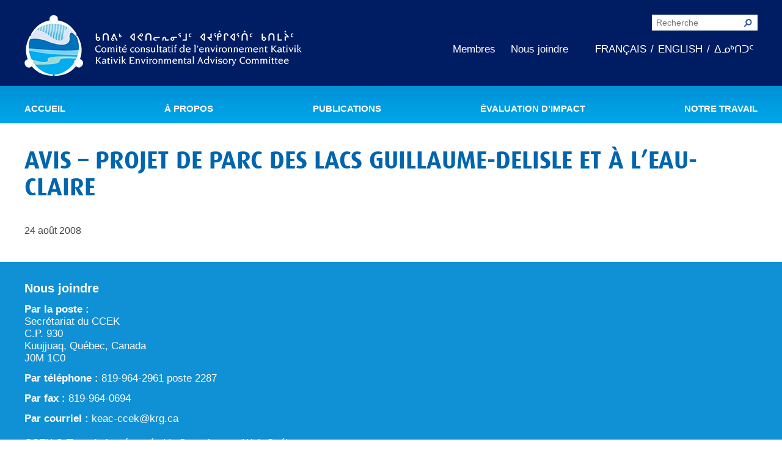

--- FILE ---
content_type: text/html; charset=UTF-8
request_url: https://keac-ccek.org/fr/publications/avis-du-ccek-sur-le-projet-de-parc-des-lacs-guillaume-delisle-et-a-leau-claire/
body_size: 8487
content:
<!doctype html>
<html class="no-js" lang="fr-FR">
<head>
	<!-- Google tag (gtag.js) -->
	<script async src="https://www.googletagmanager.com/gtag/js?id=G-7PVPSECF0B"></script>
	<script>
	  window.dataLayer = window.dataLayer || [];
	  function gtag(){dataLayer.push(arguments);}
	  gtag('js', new Date());

	  gtag('config', 'G-7PVPSECF0B');
	</script>
	<meta charset="utf-8">
	<title>Avis – Projet de parc des Lacs Guillaume-Delisle et à l&#039;Eau-Claire - CCEK - Comit&eacute; consultatif de l&#039;environnement Kativik</title>
	<meta name="viewport" content="width=device-width, initial-scale=1">

	
<!-- MapPress Easy Google Maps Version:2.94.11 (https://www.mappresspro.com) -->
<meta name='robots' content='index, follow, max-image-preview:large, max-snippet:-1, max-video-preview:-1' />
<meta name="dlm-version" content="5.0.22"><link rel="alternate" href="https://keac-ccek.org/fr/publications/avis-du-ccek-sur-le-projet-de-parc-des-lacs-guillaume-delisle-et-a-leau-claire/" hreflang="fr" />
<link rel="alternate" href="https://keac-ccek.org/en/publications/keac-position-paper-concerning-the-lacs-guillaume-delisle-et-a-leau-claire-park-project/" hreflang="en" />
<link rel="alternate" href="https://keac-ccek.org/iu/publications/position-paper-concerning-the-lacs-guillaume-delisle-et-a-leau-claire-park-project/" hreflang="iu" />

	<!-- This site is optimized with the Yoast SEO plugin v24.5 - https://yoast.com/wordpress/plugins/seo/ -->
	<link rel="canonical" href="https://keac-ccek.org/fr/publications/avis-du-ccek-sur-le-projet-de-parc-des-lacs-guillaume-delisle-et-a-leau-claire/" />
	<meta property="og:locale" content="fr_FR" />
	<meta property="og:locale:alternate" content="en_US" />
	<meta property="og:locale:alternate" content="" />
	<meta property="og:type" content="article" />
	<meta property="og:title" content="Avis – Projet de parc des Lacs Guillaume-Delisle et à l&#039;Eau-Claire - CCEK - Comit&eacute; consultatif de l&#039;environnement Kativik" />
	<meta property="og:description" content="24 août 2008" />
	<meta property="og:url" content="https://keac-ccek.org/fr/publications/avis-du-ccek-sur-le-projet-de-parc-des-lacs-guillaume-delisle-et-a-leau-claire/" />
	<meta property="og:site_name" content="CCEK - Comit&eacute; consultatif de l&#039;environnement Kativik" />
	<meta property="article:modified_time" content="2021-04-06T14:22:02+00:00" />
	<meta name="twitter:card" content="summary_large_image" />
	<script type="application/ld+json" class="yoast-schema-graph">{"@context":"https://schema.org","@graph":[{"@type":"WebPage","@id":"https://keac-ccek.org/fr/publications/avis-du-ccek-sur-le-projet-de-parc-des-lacs-guillaume-delisle-et-a-leau-claire/","url":"https://keac-ccek.org/fr/publications/avis-du-ccek-sur-le-projet-de-parc-des-lacs-guillaume-delisle-et-a-leau-claire/","name":"Avis – Projet de parc des Lacs Guillaume-Delisle et à l'Eau-Claire - CCEK - Comit&eacute; consultatif de l'environnement Kativik","isPartOf":{"@id":"https://keac-ccek.org/fr/#website"},"datePublished":"2008-08-09T21:16:27+00:00","dateModified":"2021-04-06T14:22:02+00:00","breadcrumb":{"@id":"https://keac-ccek.org/fr/publications/avis-du-ccek-sur-le-projet-de-parc-des-lacs-guillaume-delisle-et-a-leau-claire/#breadcrumb"},"inLanguage":"fr-FR","potentialAction":[{"@type":"ReadAction","target":["https://keac-ccek.org/fr/publications/avis-du-ccek-sur-le-projet-de-parc-des-lacs-guillaume-delisle-et-a-leau-claire/"]}]},{"@type":"BreadcrumbList","@id":"https://keac-ccek.org/fr/publications/avis-du-ccek-sur-le-projet-de-parc-des-lacs-guillaume-delisle-et-a-leau-claire/#breadcrumb","itemListElement":[{"@type":"ListItem","position":1,"name":"Accueil","item":"https://keac-ccek.org/fr/"},{"@type":"ListItem","position":2,"name":"Publications","item":"https://keac-ccek.org/fr/publications/"},{"@type":"ListItem","position":3,"name":"Avis – Projet de parc des Lacs Guillaume-Delisle et à l&rsquo;Eau-Claire"}]},{"@type":"WebSite","@id":"https://keac-ccek.org/fr/#website","url":"https://keac-ccek.org/fr/","name":"CCEK - Comit&eacute; consultatif de l'environnement Kativik","description":"","potentialAction":[{"@type":"SearchAction","target":{"@type":"EntryPoint","urlTemplate":"https://keac-ccek.org/fr/?s={search_term_string}"},"query-input":{"@type":"PropertyValueSpecification","valueRequired":true,"valueName":"search_term_string"}}],"inLanguage":"fr-FR"}]}</script>
	<!-- / Yoast SEO plugin. -->


<link rel='dns-prefetch' href='//fonts.googleapis.com' />
<link rel='stylesheet' id='wp-block-library-css' href='https://keac-ccek.org/wp-includes/css/dist/block-library/style.min.css?ver=6.5.7' type='text/css' media='all' />
<link rel='stylesheet' id='mappress-leaflet-css' href='https://keac-ccek.org/wp-content/plugins/mappress-google-maps-for-wordpress/lib/leaflet/leaflet.css?ver=1.7.1' type='text/css' media='all' />
<link rel='stylesheet' id='mappress-css' href='https://keac-ccek.org/wp-content/plugins/mappress-google-maps-for-wordpress/css/mappress.css?ver=2.94.11' type='text/css' media='all' />
<style id='classic-theme-styles-inline-css' type='text/css'>
/*! This file is auto-generated */
.wp-block-button__link{color:#fff;background-color:#32373c;border-radius:9999px;box-shadow:none;text-decoration:none;padding:calc(.667em + 2px) calc(1.333em + 2px);font-size:1.125em}.wp-block-file__button{background:#32373c;color:#fff;text-decoration:none}
</style>
<style id='global-styles-inline-css' type='text/css'>
body{--wp--preset--color--black: #000000;--wp--preset--color--cyan-bluish-gray: #abb8c3;--wp--preset--color--white: #ffffff;--wp--preset--color--pale-pink: #f78da7;--wp--preset--color--vivid-red: #cf2e2e;--wp--preset--color--luminous-vivid-orange: #ff6900;--wp--preset--color--luminous-vivid-amber: #fcb900;--wp--preset--color--light-green-cyan: #7bdcb5;--wp--preset--color--vivid-green-cyan: #00d084;--wp--preset--color--pale-cyan-blue: #8ed1fc;--wp--preset--color--vivid-cyan-blue: #0693e3;--wp--preset--color--vivid-purple: #9b51e0;--wp--preset--gradient--vivid-cyan-blue-to-vivid-purple: linear-gradient(135deg,rgba(6,147,227,1) 0%,rgb(155,81,224) 100%);--wp--preset--gradient--light-green-cyan-to-vivid-green-cyan: linear-gradient(135deg,rgb(122,220,180) 0%,rgb(0,208,130) 100%);--wp--preset--gradient--luminous-vivid-amber-to-luminous-vivid-orange: linear-gradient(135deg,rgba(252,185,0,1) 0%,rgba(255,105,0,1) 100%);--wp--preset--gradient--luminous-vivid-orange-to-vivid-red: linear-gradient(135deg,rgba(255,105,0,1) 0%,rgb(207,46,46) 100%);--wp--preset--gradient--very-light-gray-to-cyan-bluish-gray: linear-gradient(135deg,rgb(238,238,238) 0%,rgb(169,184,195) 100%);--wp--preset--gradient--cool-to-warm-spectrum: linear-gradient(135deg,rgb(74,234,220) 0%,rgb(151,120,209) 20%,rgb(207,42,186) 40%,rgb(238,44,130) 60%,rgb(251,105,98) 80%,rgb(254,248,76) 100%);--wp--preset--gradient--blush-light-purple: linear-gradient(135deg,rgb(255,206,236) 0%,rgb(152,150,240) 100%);--wp--preset--gradient--blush-bordeaux: linear-gradient(135deg,rgb(254,205,165) 0%,rgb(254,45,45) 50%,rgb(107,0,62) 100%);--wp--preset--gradient--luminous-dusk: linear-gradient(135deg,rgb(255,203,112) 0%,rgb(199,81,192) 50%,rgb(65,88,208) 100%);--wp--preset--gradient--pale-ocean: linear-gradient(135deg,rgb(255,245,203) 0%,rgb(182,227,212) 50%,rgb(51,167,181) 100%);--wp--preset--gradient--electric-grass: linear-gradient(135deg,rgb(202,248,128) 0%,rgb(113,206,126) 100%);--wp--preset--gradient--midnight: linear-gradient(135deg,rgb(2,3,129) 0%,rgb(40,116,252) 100%);--wp--preset--font-size--small: 13px;--wp--preset--font-size--medium: 20px;--wp--preset--font-size--large: 36px;--wp--preset--font-size--x-large: 42px;--wp--preset--spacing--20: 0.44rem;--wp--preset--spacing--30: 0.67rem;--wp--preset--spacing--40: 1rem;--wp--preset--spacing--50: 1.5rem;--wp--preset--spacing--60: 2.25rem;--wp--preset--spacing--70: 3.38rem;--wp--preset--spacing--80: 5.06rem;--wp--preset--shadow--natural: 6px 6px 9px rgba(0, 0, 0, 0.2);--wp--preset--shadow--deep: 12px 12px 50px rgba(0, 0, 0, 0.4);--wp--preset--shadow--sharp: 6px 6px 0px rgba(0, 0, 0, 0.2);--wp--preset--shadow--outlined: 6px 6px 0px -3px rgba(255, 255, 255, 1), 6px 6px rgba(0, 0, 0, 1);--wp--preset--shadow--crisp: 6px 6px 0px rgba(0, 0, 0, 1);}:where(.is-layout-flex){gap: 0.5em;}:where(.is-layout-grid){gap: 0.5em;}body .is-layout-flex{display: flex;}body .is-layout-flex{flex-wrap: wrap;align-items: center;}body .is-layout-flex > *{margin: 0;}body .is-layout-grid{display: grid;}body .is-layout-grid > *{margin: 0;}:where(.wp-block-columns.is-layout-flex){gap: 2em;}:where(.wp-block-columns.is-layout-grid){gap: 2em;}:where(.wp-block-post-template.is-layout-flex){gap: 1.25em;}:where(.wp-block-post-template.is-layout-grid){gap: 1.25em;}.has-black-color{color: var(--wp--preset--color--black) !important;}.has-cyan-bluish-gray-color{color: var(--wp--preset--color--cyan-bluish-gray) !important;}.has-white-color{color: var(--wp--preset--color--white) !important;}.has-pale-pink-color{color: var(--wp--preset--color--pale-pink) !important;}.has-vivid-red-color{color: var(--wp--preset--color--vivid-red) !important;}.has-luminous-vivid-orange-color{color: var(--wp--preset--color--luminous-vivid-orange) !important;}.has-luminous-vivid-amber-color{color: var(--wp--preset--color--luminous-vivid-amber) !important;}.has-light-green-cyan-color{color: var(--wp--preset--color--light-green-cyan) !important;}.has-vivid-green-cyan-color{color: var(--wp--preset--color--vivid-green-cyan) !important;}.has-pale-cyan-blue-color{color: var(--wp--preset--color--pale-cyan-blue) !important;}.has-vivid-cyan-blue-color{color: var(--wp--preset--color--vivid-cyan-blue) !important;}.has-vivid-purple-color{color: var(--wp--preset--color--vivid-purple) !important;}.has-black-background-color{background-color: var(--wp--preset--color--black) !important;}.has-cyan-bluish-gray-background-color{background-color: var(--wp--preset--color--cyan-bluish-gray) !important;}.has-white-background-color{background-color: var(--wp--preset--color--white) !important;}.has-pale-pink-background-color{background-color: var(--wp--preset--color--pale-pink) !important;}.has-vivid-red-background-color{background-color: var(--wp--preset--color--vivid-red) !important;}.has-luminous-vivid-orange-background-color{background-color: var(--wp--preset--color--luminous-vivid-orange) !important;}.has-luminous-vivid-amber-background-color{background-color: var(--wp--preset--color--luminous-vivid-amber) !important;}.has-light-green-cyan-background-color{background-color: var(--wp--preset--color--light-green-cyan) !important;}.has-vivid-green-cyan-background-color{background-color: var(--wp--preset--color--vivid-green-cyan) !important;}.has-pale-cyan-blue-background-color{background-color: var(--wp--preset--color--pale-cyan-blue) !important;}.has-vivid-cyan-blue-background-color{background-color: var(--wp--preset--color--vivid-cyan-blue) !important;}.has-vivid-purple-background-color{background-color: var(--wp--preset--color--vivid-purple) !important;}.has-black-border-color{border-color: var(--wp--preset--color--black) !important;}.has-cyan-bluish-gray-border-color{border-color: var(--wp--preset--color--cyan-bluish-gray) !important;}.has-white-border-color{border-color: var(--wp--preset--color--white) !important;}.has-pale-pink-border-color{border-color: var(--wp--preset--color--pale-pink) !important;}.has-vivid-red-border-color{border-color: var(--wp--preset--color--vivid-red) !important;}.has-luminous-vivid-orange-border-color{border-color: var(--wp--preset--color--luminous-vivid-orange) !important;}.has-luminous-vivid-amber-border-color{border-color: var(--wp--preset--color--luminous-vivid-amber) !important;}.has-light-green-cyan-border-color{border-color: var(--wp--preset--color--light-green-cyan) !important;}.has-vivid-green-cyan-border-color{border-color: var(--wp--preset--color--vivid-green-cyan) !important;}.has-pale-cyan-blue-border-color{border-color: var(--wp--preset--color--pale-cyan-blue) !important;}.has-vivid-cyan-blue-border-color{border-color: var(--wp--preset--color--vivid-cyan-blue) !important;}.has-vivid-purple-border-color{border-color: var(--wp--preset--color--vivid-purple) !important;}.has-vivid-cyan-blue-to-vivid-purple-gradient-background{background: var(--wp--preset--gradient--vivid-cyan-blue-to-vivid-purple) !important;}.has-light-green-cyan-to-vivid-green-cyan-gradient-background{background: var(--wp--preset--gradient--light-green-cyan-to-vivid-green-cyan) !important;}.has-luminous-vivid-amber-to-luminous-vivid-orange-gradient-background{background: var(--wp--preset--gradient--luminous-vivid-amber-to-luminous-vivid-orange) !important;}.has-luminous-vivid-orange-to-vivid-red-gradient-background{background: var(--wp--preset--gradient--luminous-vivid-orange-to-vivid-red) !important;}.has-very-light-gray-to-cyan-bluish-gray-gradient-background{background: var(--wp--preset--gradient--very-light-gray-to-cyan-bluish-gray) !important;}.has-cool-to-warm-spectrum-gradient-background{background: var(--wp--preset--gradient--cool-to-warm-spectrum) !important;}.has-blush-light-purple-gradient-background{background: var(--wp--preset--gradient--blush-light-purple) !important;}.has-blush-bordeaux-gradient-background{background: var(--wp--preset--gradient--blush-bordeaux) !important;}.has-luminous-dusk-gradient-background{background: var(--wp--preset--gradient--luminous-dusk) !important;}.has-pale-ocean-gradient-background{background: var(--wp--preset--gradient--pale-ocean) !important;}.has-electric-grass-gradient-background{background: var(--wp--preset--gradient--electric-grass) !important;}.has-midnight-gradient-background{background: var(--wp--preset--gradient--midnight) !important;}.has-small-font-size{font-size: var(--wp--preset--font-size--small) !important;}.has-medium-font-size{font-size: var(--wp--preset--font-size--medium) !important;}.has-large-font-size{font-size: var(--wp--preset--font-size--large) !important;}.has-x-large-font-size{font-size: var(--wp--preset--font-size--x-large) !important;}
.wp-block-navigation a:where(:not(.wp-element-button)){color: inherit;}
:where(.wp-block-post-template.is-layout-flex){gap: 1.25em;}:where(.wp-block-post-template.is-layout-grid){gap: 1.25em;}
:where(.wp-block-columns.is-layout-flex){gap: 2em;}:where(.wp-block-columns.is-layout-grid){gap: 2em;}
.wp-block-pullquote{font-size: 1.5em;line-height: 1.6;}
</style>
<link rel='stylesheet' id='titan-adminbar-styles-css' href='https://keac-ccek.org/wp-content/plugins/anti-spam/assets/css/admin-bar.css?ver=7.3.5' type='text/css' media='all' />
<link rel='stylesheet' id='ccek_css-css' href='https://keac-ccek.org/wp-content/themes/ccek/assets/css/main.css' type='text/css' media='all' />
<link rel='stylesheet' id='google_fonts-css' href='https://fonts.googleapis.com/css?family=Source+Sans+Pro:300,400,600' type='text/css' media='all' />
<link rel='stylesheet' id='um_modal-css' href='https://keac-ccek.org/wp-content/plugins/ultimate-member/assets/css/um-modal.min.css?ver=2.10.1' type='text/css' media='all' />
<link rel='stylesheet' id='um_ui-css' href='https://keac-ccek.org/wp-content/plugins/ultimate-member/assets/libs/jquery-ui/jquery-ui.min.css?ver=1.13.2' type='text/css' media='all' />
<link rel='stylesheet' id='um_tipsy-css' href='https://keac-ccek.org/wp-content/plugins/ultimate-member/assets/libs/tipsy/tipsy.min.css?ver=1.0.0a' type='text/css' media='all' />
<link rel='stylesheet' id='um_raty-css' href='https://keac-ccek.org/wp-content/plugins/ultimate-member/assets/libs/raty/um-raty.min.css?ver=2.6.0' type='text/css' media='all' />
<link rel='stylesheet' id='select2-css' href='https://keac-ccek.org/wp-content/plugins/ultimate-member/assets/libs/select2/select2.min.css?ver=4.0.13' type='text/css' media='all' />
<link rel='stylesheet' id='um_fileupload-css' href='https://keac-ccek.org/wp-content/plugins/ultimate-member/assets/css/um-fileupload.min.css?ver=2.10.1' type='text/css' media='all' />
<link rel='stylesheet' id='um_confirm-css' href='https://keac-ccek.org/wp-content/plugins/ultimate-member/assets/libs/um-confirm/um-confirm.min.css?ver=1.0' type='text/css' media='all' />
<link rel='stylesheet' id='um_datetime-css' href='https://keac-ccek.org/wp-content/plugins/ultimate-member/assets/libs/pickadate/default.min.css?ver=3.6.2' type='text/css' media='all' />
<link rel='stylesheet' id='um_datetime_date-css' href='https://keac-ccek.org/wp-content/plugins/ultimate-member/assets/libs/pickadate/default.date.min.css?ver=3.6.2' type='text/css' media='all' />
<link rel='stylesheet' id='um_datetime_time-css' href='https://keac-ccek.org/wp-content/plugins/ultimate-member/assets/libs/pickadate/default.time.min.css?ver=3.6.2' type='text/css' media='all' />
<link rel='stylesheet' id='um_fonticons_ii-css' href='https://keac-ccek.org/wp-content/plugins/ultimate-member/assets/libs/legacy/fonticons/fonticons-ii.min.css?ver=2.10.1' type='text/css' media='all' />
<link rel='stylesheet' id='um_fonticons_fa-css' href='https://keac-ccek.org/wp-content/plugins/ultimate-member/assets/libs/legacy/fonticons/fonticons-fa.min.css?ver=2.10.1' type='text/css' media='all' />
<link rel='stylesheet' id='um_fontawesome-css' href='https://keac-ccek.org/wp-content/plugins/ultimate-member/assets/css/um-fontawesome.min.css?ver=6.5.2' type='text/css' media='all' />
<link rel='stylesheet' id='um_common-css' href='https://keac-ccek.org/wp-content/plugins/ultimate-member/assets/css/common.min.css?ver=2.10.1' type='text/css' media='all' />
<link rel='stylesheet' id='um_responsive-css' href='https://keac-ccek.org/wp-content/plugins/ultimate-member/assets/css/um-responsive.min.css?ver=2.10.1' type='text/css' media='all' />
<link rel='stylesheet' id='um_styles-css' href='https://keac-ccek.org/wp-content/plugins/ultimate-member/assets/css/um-styles.min.css?ver=2.10.1' type='text/css' media='all' />
<link rel='stylesheet' id='um_crop-css' href='https://keac-ccek.org/wp-content/plugins/ultimate-member/assets/libs/cropper/cropper.min.css?ver=1.6.1' type='text/css' media='all' />
<link rel='stylesheet' id='um_profile-css' href='https://keac-ccek.org/wp-content/plugins/ultimate-member/assets/css/um-profile.min.css?ver=2.10.1' type='text/css' media='all' />
<link rel='stylesheet' id='um_account-css' href='https://keac-ccek.org/wp-content/plugins/ultimate-member/assets/css/um-account.min.css?ver=2.10.1' type='text/css' media='all' />
<link rel='stylesheet' id='um_misc-css' href='https://keac-ccek.org/wp-content/plugins/ultimate-member/assets/css/um-misc.min.css?ver=2.10.1' type='text/css' media='all' />
<link rel='stylesheet' id='um_default_css-css' href='https://keac-ccek.org/wp-content/plugins/ultimate-member/assets/css/um-old-default.min.css?ver=2.10.1' type='text/css' media='all' />
<script type="text/javascript" src="https://keac-ccek.org/wp-includes/js/jquery/jquery.min.js?ver=3.7.1" id="jquery-core-js"></script>
<script type="text/javascript" src="https://keac-ccek.org/wp-content/themes/ccek/assets/js/vendor/modernizr-custom.min.js" id="modernizr-js"></script>
<script type="text/javascript" src="https://keac-ccek.org/wp-content/plugins/ultimate-member/assets/js/um-gdpr.min.js?ver=2.10.1" id="um-gdpr-js"></script>
<link rel="https://api.w.org/" href="https://keac-ccek.org/wp-json/" /><link rel="EditURI" type="application/rsd+xml" title="RSD" href="https://keac-ccek.org/xmlrpc.php?rsd" />
<meta name="generator" content="WordPress 6.5.7" />
<link rel='shortlink' href='https://keac-ccek.org/?p=1485' />
<link rel="alternate" type="application/json+oembed" href="https://keac-ccek.org/wp-json/oembed/1.0/embed?url=https%3A%2F%2Fkeac-ccek.org%2Ffr%2Fpublications%2Favis-du-ccek-sur-le-projet-de-parc-des-lacs-guillaume-delisle-et-a-leau-claire%2F" />
<link rel="alternate" type="text/xml+oembed" href="https://keac-ccek.org/wp-json/oembed/1.0/embed?url=https%3A%2F%2Fkeac-ccek.org%2Ffr%2Fpublications%2Favis-du-ccek-sur-le-projet-de-parc-des-lacs-guillaume-delisle-et-a-leau-claire%2F&#038;format=xml" />
		<style type="text/css" id="wp-custom-css">
			.SiteHeader-preMenu{
	background-color: #001D64!important;
}
.Slideshow-pager{
	display: none;
}
.SiteHeader-toolsMenu ul.SiteHeader-languages li {
    margin: 0;
}
.wp-caption {
    position: relative;
}
.wp-caption > a {
    display: block;
}
.wp-caption > a img {
    width: 100%;
}
.wp-caption > .wp-caption-text {
      position: absolute;
    bottom: 0;
    background: rgba(250, 224, 225, 0.6);
    padding: 15px 5px;
    color: #0065af;
    font-weight: bold;
    text-align: center;
}
.SiteHeader-toolsMenu li {
    margin: 0 10px;
}
.leaflet-container a {
    color: #AF852E!important;
    font-weight: bold;
}
h4 a {
    color: inherit;
    display: block;
}
.page-template-page-compo .PostPreview-image {
    max-height: 253px;
    overflow: hidden;
}
.search-results .PostList-item.grid-cols-4 {
    width: 100%;
}
p.SiteFooter-conclusion {
    margin-top: 20px;
}
h3.PostPreview-title {
    font-size: 18px;
}
.PostPreview-image img {
    max-height: 458px;
}
.FrontPage-main .PostList  .PostList-item {border:none;}
.FrontPage-main .PostList {
    width: 40%;
    display: inline-block;
    vertical-align: top;
    margin: 0 2%;
}
.FrontPage .Page-sidebar > h3 {
    background: #7AD3F7;
    color: black;
    text-align: center;
    padding: 15px;
    font-size: 22px;
    border: 2px solid;
    box-shadow: 0px 0px 4px;
}
.FrontPage .Page-sidebar h4 {
    background: #ccc;
    padding: 5px 10px;
    font-size: 20px;	
}
a.as-button {
    border: 2px solid grey;
    background: black;
}
.mbrs {
    font-size: 0;
}
.mbrs h5 {
    font-size: 18px;
    margin: 0 0 10px;
}
.mbr {
    font-size: 17px;
    width: 33%;
    display: inline-block;
    vertical-align: top;
}

.page-template-page-ma h2 {
    text-transform: uppercase;
    color: black;
	background: #ccc;
    padding: 10px;
}
img.alignleft {
    float: left;
    padding: 0 15px;
	margin-bottom:15px;
}
.Page{overflow:hidden}
.sp-bloc {
    background: #0065af;
    color: black;
    padding: 15px;
    border-left: 5px solid #ccc;
    border-right: 5px solid #ccc;
}
.sp-bloc h2 {
    color: white;
    text-transform: uppercase;
}
.sp-bloc h3 {
    font-size: 17px;
    margin: 0 0 10px;
    color: black;
}
.FrontPage-main .PostList + p {
    display: none;
}
.archive .PostList-item {
    color: #00aeef;
    min-height: 16rem;
    width: 33.33%;
    display: inline-block;
    font-size: 15px;
    margin: 0;
    vertical-align: top;
    box-sizing: border-box;
    padding: 20px 10px;
    float: none;
}
.archive .PostList{font-size:0}
.page-template-page-compo .PostList-item:first-child {
    width: 100%;
}
.page-template-page-compo .PostList-item {
    font-size: 18px;
    width: 32%;
    display: inline-block;
    vertical-align: top;
margin-right: 1%;
}
.page-template-page-compo .PostList-item:nth-child(5),.page-template-page-compo .PostList-item:nth-child(9), .page-template-page-compo .PostList-item:nth-child(5),.page-template-page-compo .PostList-item:nth-child(13) {
    width: 100%;
}
.page-template-page-compo .PostList-item{border:none}
@media (max-width: 1023px){
	img.alignleft {
    float: none; 
		    display: block;
}
	.FrontPage-main .PostList {
    width: 100%;   
    margin: 0 0%;
}
	.mbr{width:100%}.FrontPage .Page-sidebar > h3 {
    padding: 8px;
    font-size: 20px;}
}
@media (max-width: 767px){
.archive .PostList-item {width: 100%;}
	.page-template-page-compo .PostList-item {   
    width: 100%;
}
	.SiteHeader-toolsMenu ul:not(.SiteHeader-languages) {
        display: block!important;
        margin-bottom: 13px;
    }
	html.svg .SiteHeader-logo {
    display: block;
    margin-top: 30px;
}
}		</style>
		
	<link rel="shortcut icon" href="https://keac-ccek.org/wp-content/themes/ccek/assets/images/icons.png">

	<!--[if lt IE 9]>
		<script src="https://cdnjs.cloudflare.com/ajax/libs/html5shiv/3.7.2/html5shiv.min.js"></script>
	<script src="https://keac-ccek.org/assets/js/ie8-scripts.min.js"></script>
	<![endif]-->
<script>
  (function(i,s,o,g,r,a,m){i['GoogleAnalyticsObject']=r;i[r]=i[r]||function(){
  (i[r].q=i[r].q||[]).push(arguments)},i[r].l=1*new Date();a=s.createElement(o),
  m=s.getElementsByTagName(o)[0];a.async=1;a.src=g;m.parentNode.insertBefore(a,m)
  })(window,document,'script','https://www.google-analytics.com/analytics.js','ga');

  ga('create', 'UA-101758473-1', 'auto');
  ga('send', 'pageview');

</script>
</head>

<body data-rsssl=1 class="ccek_publication-template-default single single-ccek_publication postid-1485 sp-easy-accordion-enabled">

	<!--[if lte IE 8]>
		<div class="BrowserAlert">
			Vous utilisez un navigateur désuet. Veuillez <a href="http://browsehappy.com/">mettre à jour votre navigateur</a> pour profiter d'une expérience optimale.		</div>
	<![endif]-->

	
<style>
	/*.SiteHeader-languages > li:last-child{ display: none; }
	.SiteHeader-languages > li:nth-child(2):after{ display: none; }*/
</style>

<div class="SiteHeader">
	<div class="SiteHeader-preMenu">
		<div class="grid-outer-container relative">
			<h1 class="SiteHeader-branding">
				<a href="https://keac-ccek.org/fr/" class="SiteHeader-logo">Comité consultatif de l'environnement Kativik</a>
			</h1>
			<div class="SiteHeader-tools">
				<div class="SiteHeader-search QuickSearch">
					<form role="search" method="get" action="https://keac-ccek.org/fr/">
						<input type="text" value="" name="s" placeholder="Recherche" />
						<input type="submit" value="Rechercher">
					</form>
				</div>
				<div class="SiteHeader-toolsMenu">
					<ul><li id="menu-item-1345" class="menu-item menu-item-type-custom menu-item-object-custom menu-item-1345"><a href="https://keac-ccek.org/fr/bienvenue-sur-le-portail-dacces-securise-des-membres-du-keac/">Membres</a></li>
<li id="menu-item-484" class="menu-item menu-item-type-post_type menu-item-object-page menu-item-484"><a href="https://keac-ccek.org/fr/contact/">Nous joindre</a></li>
</ul><ul class="SiteHeader-languages"><li><a href="https://keac-ccek.org/fr/publications/avis-du-ccek-sur-le-projet-de-parc-des-lacs-guillaume-delisle-et-a-leau-claire/">Français</a></li><li><a href="https://keac-ccek.org/en/publications/keac-position-paper-concerning-the-lacs-guillaume-delisle-et-a-leau-claire-park-project/">English</a></li><li><a href="https://keac-ccek.org/iu/publications/position-paper-concerning-the-lacs-guillaume-delisle-et-a-leau-claire-park-project/">ᐃᓄᒃᑎᑐᑦ</a></li></ul>				</div>
			</div>
		</div>
		<div class="SiteHeader-mainMenuTrigger">
			<div class="grid-outer-container">
				<span>Menu</span>
			</div>
		</div>
	</div>

	<nav class="SiteHeader-mainMenu">
		<div class="grid-outer-container relative MainMenu">
			<ul><li id="menu-item-974" class="menu-item menu-item-type-post_type menu-item-object-page menu-item-home menu-item-974"><a href="https://keac-ccek.org/fr/">Accueil</a></li>
<li id="menu-item-59" class="menu-item menu-item-type-custom menu-item-object-custom menu-item-has-children menu-item-59"><a href="/fr/a-propos/mandat-et-territoire-dapplication/">À propos</a>
<ul class="sub-menu">
	<li id="menu-item-217" class="menu-item menu-item-type-post_type menu-item-object-page menu-item-217"><a href="https://keac-ccek.org/fr/a-propos/mandat-et-territoire-dapplication/">Mandat</a></li>
	<li id="menu-item-215" class="menu-item menu-item-type-post_type menu-item-object-page menu-item-215"><a href="https://keac-ccek.org/fr/a-propos/composition/">Composition</a></li>
	<li id="menu-item-4787" class="menu-item menu-item-type-post_type menu-item-object-page menu-item-4787"><a href="https://keac-ccek.org/fr/a-propos/notre-histoire/">Notre histoire</a></li>
</ul>
</li>
<li id="menu-item-4854" class="menu-item menu-item-type-custom menu-item-object-custom menu-item-has-children menu-item-4854"><a href="#">Publications</a>
<ul class="sub-menu">
	<li id="menu-item-262" class="menu-item menu-item-type-taxonomy menu-item-object-ccek_publication_type menu-item-262"><a href="https://keac-ccek.org/fr/publication-type/proces-verbaux/">Procès-verbaux</a></li>
	<li id="menu-item-263" class="menu-item menu-item-type-taxonomy menu-item-object-ccek_publication_type menu-item-263"><a href="https://keac-ccek.org/fr/publication-type/rapports-annuels/">Rapports annuels</a></li>
	<li id="menu-item-4910" class="menu-item menu-item-type-post_type menu-item-object-page menu-item-4910"><a href="https://keac-ccek.org/fr/memoires-et-avis/">Mémoires et avis</a></li>
	<li id="menu-item-873" class="menu-item menu-item-type-post_type menu-item-object-page menu-item-873"><a href="https://keac-ccek.org/fr/coin-vert-du-magazine-makivik/">Chronique verte dans Tarralik</a></li>
</ul>
</li>
<li id="menu-item-5153" class="menu-item menu-item-type-custom menu-item-object-custom menu-item-has-children menu-item-5153"><a href="#">Évaluation D’impact</a>
<ul class="sub-menu">
	<li id="menu-item-4928" class="menu-item menu-item-type-post_type menu-item-object-page menu-item-4928"><a href="https://keac-ccek.org/fr/evaluation-dimpact-au-nunavik/">Évaluation d’impact au Nunavik</a></li>
	<li id="menu-item-4932" class="menu-item menu-item-type-post_type menu-item-object-page menu-item-4932"><a href="https://keac-ccek.org/fr/cbjnq-regime-de-protection-de-lenvironnement-et-du-milieu-social/">CBJNQ : régime de protection de l’environnement et du milieu social</a></li>
	<li id="menu-item-4936" class="menu-item menu-item-type-post_type menu-item-object-page menu-item-4936"><a href="https://keac-ccek.org/fr/artin-amenagement-du-territoire-et-evaluation-dimpact/">ARTIN : Aménagement du territoire/région marine et procédure d&#8217;examen des projets</a></li>
	<li id="menu-item-4939" class="menu-item menu-item-type-post_type menu-item-object-page menu-item-4939"><a href="https://keac-ccek.org/fr/processus-prevu-a-la-loi-sur-levaluation-dimpact/">Processus prévu à la Loi sur l’évaluation d’impact</a></li>
</ul>
</li>
<li id="menu-item-4940" class="menu-item menu-item-type-custom menu-item-object-custom menu-item-has-children menu-item-4940"><a href="#">Notre Travail</a>
<ul class="sub-menu">
	<li id="menu-item-4943" class="menu-item menu-item-type-post_type menu-item-object-page menu-item-4943"><a href="https://keac-ccek.org/fr/changements-climatiques/">Changements climatiques</a></li>
	<li id="menu-item-4955" class="menu-item menu-item-type-post_type menu-item-object-page menu-item-4955"><a href="https://keac-ccek.org/fr/gestion-des-matieres-residuelles/">Gestion des matières résiduelles</a></li>
	<li id="menu-item-4954" class="menu-item menu-item-type-post_type menu-item-object-page menu-item-4954"><a href="https://keac-ccek.org/fr/activites-dexploitation-et-dexploration-minieres/">Activités d’exploitation et d’exploration minières</a></li>
	<li id="menu-item-4959" class="menu-item menu-item-type-post_type menu-item-object-page menu-item-4959"><a href="https://keac-ccek.org/fr/eau/">Eau</a></li>
	<li id="menu-item-4962" class="menu-item menu-item-type-post_type menu-item-object-page menu-item-4962"><a href="https://keac-ccek.org/fr/amenagement-et-occupation-du-territoire/">Aménagement et gestion du territoire</a></li>
	<li id="menu-item-4965" class="menu-item menu-item-type-post_type menu-item-object-page menu-item-4965"><a href="https://keac-ccek.org/fr/conservation-et-biodiversite/">Conservation et biodiversité</a></li>
</ul>
</li>
</ul>		</div>
	</nav>
</div>	<div class="Page">
		<div class="grid-outer-container">
		<article class="Page-content Article">
			<h1 class="Page-title Article-title">Avis – Projet de parc des Lacs Guillaume-Delisle et à l&#8217;Eau-Claire</h1>
			<div class="Page-main">
				
				<p>24 août 2008</p>
			</div>
 					</article>
	</div>
</div>
	<div class="SiteFooter">
	<div class="grid-outer-container">
		<div class="SiteFooter-search QuickSearch">
			<form role="search" method="get" action="https://keac-ccek.org/fr/">
				<input type="text" value="" name="s" placeholder="Recherche" />
				<input type="submit" value="Rechercher">
			</form>
		</div>
		<div class="contact-footer">
			<h3 class="widget-title">Nous joindre</h3>			<div class="textwidget"><p><strong>Par la poste :</strong><br />
Secrétariat du CCEK<br />
C.P. 930<br />
Kuujjuaq, Québec, Canada<br />
J0M 1C0</p>
<p><strong>Par téléphone :</strong> 819-964-2961 poste 2287</p>
<p><strong>Par fax :</strong> 819-964-0694</p>
<p><strong>Par courriel :</strong> <a href="mailto:keac-ccek@krg.ca">keac-ccek@krg.ca</a></p>
</div>
				</div>
		<p class="SiteFooter-conclusion">
			<span class="SiteFooter-copyright">CCEK &copy; Tous droits réservés | <a class="talium" href="https://lafirme.quebec" target="_blank" rel="noopener external noreferrer" data-wpel-link="external">Lafirme Agence Web Québec</a></span>
		</p>
	</div>
</div>	
<div id="um_upload_single" style="display:none;"></div>

<div id="um_view_photo" style="display:none;">
	<a href="javascript:void(0);" data-action="um_remove_modal" class="um-modal-close" aria-label="Fermer la fenêtre modale de l’image">
		<i class="um-faicon-times"></i>
	</a>

	<div class="um-modal-body photo">
		<div class="um-modal-photo"></div>
	</div>
</div>
<script type="text/javascript" id="dlm-xhr-js-extra">
/* <![CDATA[ */
var dlmXHRtranslations = {"error":"Une erreur s\u2019est produite lors de la tentative de t\u00e9l\u00e9chargement du fichier. Veuillez r\u00e9essayer.","not_found":"Le t\u00e9l\u00e9chargement n\u2019existe pas.","no_file_path":"Aucun chemin de fichier d\u00e9fini.","no_file_paths":"Aucun chemin de fichier sp\u00e9cifi\u00e9.","filetype":"Le t\u00e9l\u00e9chargement n\u2019est pas autoris\u00e9 pour ce type de fichier.","file_access_denied":"Acc\u00e8s refus\u00e9 \u00e0 ce fichier.","access_denied":"Acc\u00e8s refus\u00e9. Vous n\u2019avez pas les droits pour t\u00e9l\u00e9charger ce fichier.","security_error":"Something is wrong with the file path.","file_not_found":"Fichier introuvable."};
/* ]]> */
</script>
<script type="text/javascript" id="dlm-xhr-js-before">
/* <![CDATA[ */
const dlmXHR = {"xhr_links":{"class":["download-link","download-button"]},"prevent_duplicates":true,"ajaxUrl":"https:\/\/keac-ccek.org\/wp-admin\/admin-ajax.php"}; dlmXHRinstance = {}; const dlmXHRGlobalLinks = "https://keac-ccek.org/fr/download/"; const dlmNonXHRGlobalLinks = []; dlmXHRgif = "https://keac-ccek.org/wp-includes/images/spinner.gif"; const dlmXHRProgress = "1"
/* ]]> */
</script>
<script type="text/javascript" src="https://keac-ccek.org/wp-content/plugins/download-monitor/assets/js/dlm-xhr.min.js?ver=5.0.22" id="dlm-xhr-js"></script>
<script type="text/javascript" id="dlm-xhr-js-after">
/* <![CDATA[ */
document.addEventListener("dlm-xhr-modal-data", function(event) { if ("undefined" !== typeof event.detail.headers["x-dlm-tc-required"]) { event.detail.data["action"] = "dlm_terms_conditions_modal"; event.detail.data["dlm_modal_response"] = "true"; }});
document.addEventListener("dlm-xhr-modal-data", function(event) {if ("undefined" !== typeof event.detail.headers["x-dlm-members-locked"]) {event.detail.data["action"] = "dlm_members_conditions_modal";event.detail.data["dlm_modal_response"] = "true";event.detail.data["dlm_members_form_redirect"] = "https://keac-ccek.org/fr/publications/avis-du-ccek-sur-le-projet-de-parc-des-lacs-guillaume-delisle-et-a-leau-claire/";}});
/* ]]> */
</script>
<script type="text/javascript" src="https://keac-ccek.org/wp-content/themes/ccek/assets/js/scripts.min.js" id="ccek_js-js"></script>
<script type="text/javascript" src="https://keac-ccek.org/wp-includes/js/imagesloaded.min.js?ver=5.0.0" id="imagesloaded-js"></script>
<script type="text/javascript" src="https://keac-ccek.org/wp-includes/js/masonry.min.js?ver=4.2.2" id="masonry-js"></script>
<script type="text/javascript" src="https://keac-ccek.org/wp-includes/js/underscore.min.js?ver=1.13.4" id="underscore-js"></script>
<script type="text/javascript" id="wp-util-js-extra">
/* <![CDATA[ */
var _wpUtilSettings = {"ajax":{"url":"\/wp-admin\/admin-ajax.php"}};
/* ]]> */
</script>
<script type="text/javascript" src="https://keac-ccek.org/wp-includes/js/wp-util.min.js?ver=6.5.7" id="wp-util-js"></script>
<script type="text/javascript" src="https://keac-ccek.org/wp-includes/js/dist/vendor/wp-polyfill-inert.min.js?ver=3.1.2" id="wp-polyfill-inert-js"></script>
<script type="text/javascript" src="https://keac-ccek.org/wp-includes/js/dist/vendor/regenerator-runtime.min.js?ver=0.14.0" id="regenerator-runtime-js"></script>
<script type="text/javascript" src="https://keac-ccek.org/wp-includes/js/dist/vendor/wp-polyfill.min.js?ver=3.15.0" id="wp-polyfill-js"></script>
<script type="text/javascript" src="https://keac-ccek.org/wp-includes/js/dist/hooks.min.js?ver=2810c76e705dd1a53b18" id="wp-hooks-js"></script>
<script type="text/javascript" src="https://keac-ccek.org/wp-includes/js/dist/i18n.min.js?ver=5e580eb46a90c2b997e6" id="wp-i18n-js"></script>
<script type="text/javascript" id="wp-i18n-js-after">
/* <![CDATA[ */
wp.i18n.setLocaleData( { 'text direction\u0004ltr': [ 'ltr' ] } );
/* ]]> */
</script>
<script type="text/javascript" src="https://keac-ccek.org/wp-content/plugins/ultimate-member/assets/libs/tipsy/tipsy.min.js?ver=1.0.0a" id="um_tipsy-js"></script>
<script type="text/javascript" src="https://keac-ccek.org/wp-content/plugins/ultimate-member/assets/libs/um-confirm/um-confirm.min.js?ver=1.0" id="um_confirm-js"></script>
<script type="text/javascript" src="https://keac-ccek.org/wp-content/plugins/ultimate-member/assets/libs/pickadate/picker.min.js?ver=3.6.2" id="um_datetime-js"></script>
<script type="text/javascript" src="https://keac-ccek.org/wp-content/plugins/ultimate-member/assets/libs/pickadate/picker.date.min.js?ver=3.6.2" id="um_datetime_date-js"></script>
<script type="text/javascript" src="https://keac-ccek.org/wp-content/plugins/ultimate-member/assets/libs/pickadate/picker.time.min.js?ver=3.6.2" id="um_datetime_time-js"></script>
<script type="text/javascript" src="https://keac-ccek.org/wp-content/plugins/ultimate-member/assets/libs/pickadate/translations/fr_FR.min.js?ver=3.6.2" id="um_datetime_locale-js"></script>
<script type="text/javascript" id="um_common-js-extra">
/* <![CDATA[ */
var um_common_variables = {"locale":"fr_FR"};
var um_common_variables = {"locale":"fr_FR"};
/* ]]> */
</script>
<script type="text/javascript" src="https://keac-ccek.org/wp-content/plugins/ultimate-member/assets/js/common.min.js?ver=2.10.1" id="um_common-js"></script>
<script type="text/javascript" src="https://keac-ccek.org/wp-content/plugins/ultimate-member/assets/libs/cropper/cropper.min.js?ver=1.6.1" id="um_crop-js"></script>
<script type="text/javascript" id="um_frontend_common-js-extra">
/* <![CDATA[ */
var um_frontend_common_variables = [];
/* ]]> */
</script>
<script type="text/javascript" src="https://keac-ccek.org/wp-content/plugins/ultimate-member/assets/js/common-frontend.min.js?ver=2.10.1" id="um_frontend_common-js"></script>
<script type="text/javascript" src="https://keac-ccek.org/wp-content/plugins/ultimate-member/assets/js/um-modal.min.js?ver=2.10.1" id="um_modal-js"></script>
<script type="text/javascript" src="https://keac-ccek.org/wp-content/plugins/ultimate-member/assets/libs/jquery-form/jquery-form.min.js?ver=2.10.1" id="um_jquery_form-js"></script>
<script type="text/javascript" src="https://keac-ccek.org/wp-content/plugins/ultimate-member/assets/libs/fileupload/fileupload.js?ver=2.10.1" id="um_fileupload-js"></script>
<script type="text/javascript" src="https://keac-ccek.org/wp-content/plugins/ultimate-member/assets/js/um-functions.min.js?ver=2.10.1" id="um_functions-js"></script>
<script type="text/javascript" src="https://keac-ccek.org/wp-content/plugins/ultimate-member/assets/js/um-responsive.min.js?ver=2.10.1" id="um_responsive-js"></script>
<script type="text/javascript" src="https://keac-ccek.org/wp-content/plugins/ultimate-member/assets/js/um-conditional.min.js?ver=2.10.1" id="um_conditional-js"></script>
<script type="text/javascript" src="https://keac-ccek.org/wp-content/plugins/ultimate-member/assets/libs/select2/select2.full.min.js?ver=4.0.13" id="select2-js"></script>
<script type="text/javascript" src="https://keac-ccek.org/wp-content/plugins/ultimate-member/assets/libs/select2/i18n/fr.js?ver=4.0.13" id="um_select2_locale-js"></script>
<script type="text/javascript" id="um_raty-js-translations">
/* <![CDATA[ */
( function( domain, translations ) {
	var localeData = translations.locale_data[ domain ] || translations.locale_data.messages;
	localeData[""].domain = domain;
	wp.i18n.setLocaleData( localeData, domain );
} )( "ultimate-member", {"translation-revision-date":"2025-02-21 09:26:36+0000","generator":"GlotPress\/4.0.1","domain":"messages","locale_data":{"messages":{"":{"domain":"messages","plural-forms":"nplurals=2; plural=n > 1;","lang":"fr"},"Not rated yet!":["Pas encore not\u00e9\u00a0!"],"Cancel this rating!":["Annuler cette note\u00a0!"]}},"comment":{"reference":"assets\/libs\/raty\/um-raty.js"}} );
/* ]]> */
</script>
<script type="text/javascript" src="https://keac-ccek.org/wp-content/plugins/ultimate-member/assets/libs/raty/um-raty.min.js?ver=2.6.0" id="um_raty-js"></script>
<script type="text/javascript" id="um_scripts-js-extra">
/* <![CDATA[ */
var um_scripts = {"max_upload_size":"134217728","nonce":"f961538d4d"};
/* ]]> */
</script>
<script type="text/javascript" src="https://keac-ccek.org/wp-content/plugins/ultimate-member/assets/js/um-scripts.min.js?ver=2.10.1" id="um_scripts-js"></script>
<script type="text/javascript" id="um_profile-js-translations">
/* <![CDATA[ */
( function( domain, translations ) {
	var localeData = translations.locale_data[ domain ] || translations.locale_data.messages;
	localeData[""].domain = domain;
	wp.i18n.setLocaleData( localeData, domain );
} )( "ultimate-member", {"translation-revision-date":"2025-02-21 09:26:36+0000","generator":"GlotPress\/4.0.1","domain":"messages","locale_data":{"messages":{"":{"domain":"messages","plural-forms":"nplurals=2; plural=n > 1;","lang":"fr"},"Are you sure that you want to delete this user?":["Confirmez-vous vouloir supprimer ce compte\u00a0?"],"Upload a cover photo":["T\u00e9l\u00e9verser une photo de couverture"]}},"comment":{"reference":"assets\/js\/um-profile.js"}} );
/* ]]> */
</script>
<script type="text/javascript" src="https://keac-ccek.org/wp-content/plugins/ultimate-member/assets/js/um-profile.min.js?ver=2.10.1" id="um_profile-js"></script>
<script type="text/javascript" src="https://keac-ccek.org/wp-content/plugins/ultimate-member/assets/js/um-account.min.js?ver=2.10.1" id="um_account-js"></script>

</body>
</html>


--- FILE ---
content_type: image/svg+xml
request_url: https://keac-ccek.org/wp-content/themes/ccek/assets/images/icons.svg?1448312656
body_size: 19980
content:
<svg xmlns="http://www.w3.org/2000/svg" height="150" viewBox="0 0 454 150" width="454" xmlns:xlink="http://www.w3.org/1999/xlink"><defs><clipPath id="a"><path d="M0 0h88.822v89.682H0V0z"/></clipPath><clipPath id="b"><path d="M0 89.683h442.71V0H0v89.683z"/></clipPath><clipPath id="c"><path d="M0 30.85h29.996V0H0v30.85z"/></clipPath></defs><g transform="matrix(1.25 0 0 -1.25 0 150)"><g clip-path="url(#a)" transform="matrix(.82 0 0 .82 -1.05 46.97)"><path d="M79.635 38.122C56.995 35.79 15.47 39.98 15.47 39.98c-3.48.262-6.753.488-9.84.68-.007-.3-.012-.6-.012-.9 0-.822.03-1.637.08-2.446a237.177 237.177 0 0 0 14.26-2.296c9.26-1.79 21.837-3.196 44.344-4.033 5.307-.198 11.163-.363 17.662-.496a38.79 38.79 0 0 1 1.1 8.06 74.768 74.768 0 0 0-3.43-.43" fill="#80d4f7"/><path d="M16.94 54.794c10.498-.314 22.204-5.478 22.204-5.478 33.747-11.085 28.612 8.088 28.612 8.088.168 3.77 1 5.518 2.18 5.983 2.028.8 5.086-2.21 7.577-5.318a63.783 63.783 0 0 0 3.326-4.6 38.83 38.83 0 0 1-12.664 17.52c-3.156-.647-5.16-1.855-6.444-3.36-3.926-4.6-1.148-11.96-4.25-14.318-5.134-3.907-14.516 1.544-20.54 6.633-2.24 1.892-4.882 3.585-8.307 5.03-3.05 1.287-6.72 2.377-11.293 3.234A38.748 38.748 0 0 1 7.82 53.35c2.657 1.164 5.828 1.543 9.12 1.444" fill="#e0e4f3"/><path d="M7.317 41.903c.69.346 3.63-.024 4.148.436.635.17 1.21-.176 1.21-.176l1.615.34 1.152-.117s.115 1.21 1.613 1.094c1.5-.114 3.285-1.087 3.804-1.26.515-.172.46-.52 1.9-.69 1.44-.173 2.19-.058 2.94-.173s2.42-.322 2.42-.322.92-.287 1.092-.287 1.5-.116 1.5-.116 1.728-.115 1.9-.115c.173 0 6.108-.32 6.453-.32.347 0 .635-.603 2.018-.603s.864-.74 1.843-.74c.98 0 1.154.254 1.902.484.75.233-.23.348 1.037.348 1.266 0 1.036.056 2.19 0 1.15-.06 2.075-.175 3.284-.175 1.21 0 .922.257 1.613.37.692.118.29.52 1.326.52s.865.116 1.44 0 .98-.287 1.268-.402c.286-.116.574-.428 1.38-.256.808.173 1.5.518 1.904.46.402-.057-.405.404.98-.114 1.38-.518 4.494-.577 4.494-.577l.403-.055s.575.17.863.343c.29.173 1.384.693 1.384.693s1.67.717 2.36.43c.693-.29 1.385-.775 1.385-.775l.633.056 2.42.463 2.997-.66.98.198s.288.116.634.176c.344.057 1.612.23 1.843.288.23.057.805.115.805.115l.618.17a38.605 38.605 0 0 1-2.24 12.515 62.95 62.95 0 0 1-3.326 4.6c-2.49 3.106-5.548 6.117-7.576 5.317-1.18-.465-2.012-2.214-2.18-5.983 0 0 5.136-19.174-28.61-8.088 0 0-11.708 5.163-22.205 5.477-3.29.1-6.463-.28-9.12-1.445a38.63 38.63 0 0 1-2.19-12h.024c.58.14 1.33.652 1.662.553" fill="#0077bd"/><path d="M36.788 66.94l-.16 2.297c-.23 3.24-.41 6.222-.425 9.085a38.023 38.023 0 0 1-1.61-.38c.03-2.694.203-5.502.418-8.542 0 0 .16-2.235.16-2.265.39-2.27.685-4.416.88-6.462.307-.238.606-.48.896-.726.27-.228.55-.458.832-.688-.19 2.4-.518 4.94-.985 7.66l-.002.02zm20.745-1.04l-.162 2.3c-.22 3.166-.4 6.085-.42 8.888-.533.182-1.072.355-1.615.515.005-2.905.19-5.937.423-9.24l.16-2.265c.792-4.62 1.188-8.718 1.188-12.528 0-.176-.005-.35-.006-.525.13.085.26.173.386.27.58.44.954 1.06 1.205 1.8-.094 3.306-.48 6.846-1.153 10.768l-.002.018zm-2.303.1v.016l-.164 2.298c-.238 3.394-.428 6.502-.426 9.487a36.44 36.44 0 0 1-1.61.408c0-.112-.004-.223-.004-.336 0-2.95.188-6.03.425-9.39l.16-2.266c.796-4.62 1.19-8.718 1.19-12.527 0-.526-.01-1.044-.024-1.56a6.82 6.82 0 0 1 1.63.53c.07 4.033-.32 8.38-1.174 13.342m4.608-.215l-.162 2.298c-.203 2.88-.37 5.556-.413 8.125-.534.223-1.074.433-1.62.632.03-2.71.202-5.534.418-8.593l.16-2.266c.47-2.732.796-5.28.99-7.695.146 1.954.2 4.16.84 6.204-.067.42-.135.845-.21 1.276v.017zm-27.66 1.385l-.163 2.297c-.187 2.674-.343 5.17-.4 7.57a37.947 37.947 0 0 1-1.593-.595c.068-2.166.21-4.418.38-6.812l.158-2.264c.21-1.215.39-2.39.54-3.537a31.368 31.368 0 0 0 1.715-.95 92.878 92.878 0 0 1-.634 4.27v.02zm2.304-.116l-.162 2.298c-.21 2.985-.38 5.75-.418 8.405a34.02 34.02 0 0 1-1.6-.488c.05-2.454.21-5.01.403-7.754l.16-2.266c.287-1.676.52-3.28.704-4.83.6-.38 1.176-.773 1.725-1.175a88.336 88.336 0 0 1-.81 5.792l-.003.016zm18.443-.94l-.003.018-.162 2.298c-.25 3.56-.444 6.808-.422 9.927-.533.11-1.07.212-1.61.302a37.78 37.78 0 0 1-.007-.675c0-2.952.19-6.032.426-9.39l.16-2.267c.79-4.62 1.187-8.718 1.187-12.527 0-.602-.013-1.197-.034-1.787a9.447 9.447 0 0 1 1.616.016c.135 4.242-.248 8.82-1.15 14.085m-13.834.708l-.163 2.298c-.24 3.447-.432 6.6-.424 9.627a40.193 40.193 0 0 1-1.614-.28c.01-2.89.193-5.9.423-9.18l.16-2.266c.51-2.977.853-5.735 1.034-8.343A51.122 51.122 0 0 1 40.2 57.43c-.154 2.907-.52 6.002-1.1 9.382l-.002.018zm-18.44.922l-.163 2.298-.06.868a40.172 40.172 0 0 1-1.516-1.254l.122-1.715.01-.068c.563-.118 1.11-.24 1.645-.367-.013.074-.023.147-.036.223l-.004.017zm2.305-.115l-.16 2.298c-.063.88-.12 1.74-.174 2.586-.52-.353-1.032-.72-1.533-1.097l.09-1.327s.16-2.232.16-2.263c.03-.17.054-.33.08-.498a55.12 55.12 0 0 0 1.66-.438c-.04.242-.077.478-.12.722l-.002.018zm41.687 5.815c.05-1.144.117-2.316.194-3.52.48.222 1 .426 1.568.606-.038.62-.073 1.234-.103 1.838-.543.374-1.095.733-1.658 1.08m-3.054 1.7c-.537.265-1.08.52-1.628.762.05-2.463.21-5.025.403-7.778 0 0 .16-2.235.16-2.267a1.61 1.61 0 0 1 .017-.096 8.264 8.264 0 0 0 1.442 2.14c0 .038-.003.06-.003.06-.177 2.526-.326 4.895-.39 7.175m-44.25-6.935c.336-.062.667-.127.994-.193l-.075 1.055c-.31-.282-.618-.57-.92-.86m50.835 2.778a42.5 42.5 0 0 1-1.155.87l.062-1.128c.35.094.712.18 1.093.258m-40.61-3.592l-.162 2.298c-.132 1.89-.25 3.69-.327 5.43-.53-.265-1.053-.54-1.568-.83a283 283 0 0 1 .28-4.436l.16-2.265c.098-.57.19-1.134.277-1.688.58-.205 1.14-.415 1.68-.63-.105.69-.214 1.39-.337 2.104l-.002.02zm2.306-.114l-.163 2.298c-.16 2.31-.297 4.485-.37 6.582-.533-.225-1.06-.46-1.58-.707.074-1.827.197-3.718.337-5.71l.16-2.266a99.48 99.48 0 0 0 .394-2.504c.59-.25 1.158-.507 1.704-.772-.14.997-.297 2.017-.477 3.065l-.003.016zm32.42 7.502c.063-1.996.19-4.068.342-6.256.446.38.952.735 1.533 1.056-.098 1.474-.18 2.902-.236 4.288-.54.317-1.085.62-1.64.912m-37.03-7.27l-.163 2.297a250.67 250.67 0 0 0-.26 4.1 38.794 38.794 0 0 1-1.55-.956c.058-.972.125-1.96.196-2.98l.16-2.265c.06-.348.113-.69.168-1.03.575-.17 1.132-.343 1.67-.522-.07.442-.14.886-.218 1.337l-.003.018z" fill="#daf1fd"/><path d="M50.285 83.973c-.042-3.21-1.43-7.797-5.753-8.155-.608.01-1.095.176-1.606.473-2.338 1.13-3.975 3.344-4.528 5.754-.08.4-.124.808-.128 1.216a6.093 6.093 0 0 0 1.11 3.58c.362.48.894.858 1.427 1.237.678.41 1.527.72 2.4.9.523.04 1.052.05 1.592.012a8.25 8.25 0 0 0 2.313-.594c.36-.154.703-.336 1.02-.546 1.01-.6 1.79-1.51 1.93-2.637.115-.39.19-.805.22-1.24" fill="#fff"/><path d="M41.398 66.707l-.162 2.298c-.21 2.962-.37 5.7-.408 8.333-.517.447-.97.962-1.37 1.533-.085-.01-.173-.015-.26-.026l-.002-.28c0-2.952.19-6.032.425-9.393l.16-2.265c.62-3.61.996-6.897 1.13-9.982.54-.37 1.09-.73 1.65-1.078-.094 3.327-.477 6.892-1.157 10.846l-.002.018z" fill="#daf1fd"/><path d="M3.57 23.474c2.8 1.568 7.467 2.66 9.94-.905.295-.534.394-1.038.392-1.63.192-2.588-.905-5.114-2.716-6.797a6.727 6.727 0 0 0-.99-.72 6.116 6.116 0 0 0-3.657-.83c-.597.075-1.19.348-1.787.62-.693.382-1.386.962-1.98 1.628-.297.434-.57.886-.806 1.374a8.245 8.245 0 0 0-.646 2.3c-.045.39-.06.778-.036 1.157.014 1.175.414 2.308 1.32 2.99.28.296.603.57.963.81m75.868-10.173c-2.758 1.643-6.037 5.138-4.185 9.06.313.522.7.86 1.215 1.155 2.145 1.46 4.88 1.772 7.244 1.045.386-.13.76-.297 1.115-.497a6.1 6.1 0 0 0 2.548-2.75c.232-.552.294-1.203.356-1.854.013-.792-.143-1.682-.42-2.53a10.745 10.745 0 0 0-.79-1.384 8.3 8.3 0 0 0-1.67-1.708 6.475 6.475 0 0 0-.98-.61c-1.025-.574-2.206-.795-3.25-.353a5.91 5.91 0 0 0-1.185.43" fill="#fff"/></g><g clip-path="url(#b)" transform="matrix(.82 0 0 .82 -1.05 46.97)"><path d="M110.73 52.03c.223 0 .434.042.632.13.2.087.372.204.52.35a1.7 1.7 0 0 1 .35.52c.086.197.13.408.13.63 0 .23-.044.443-.13.642a1.618 1.618 0 0 1-.87.865c-.198.084-.41.127-.632.127-.23 0-.442-.043-.64-.127-.2-.084-.372-.2-.52-.347a1.634 1.634 0 0 1-.472-1.158 1.623 1.623 0 0 1 1.633-1.633m.074-1.635c-.42 0-.802.05-1.15.15s-.66.235-.94.4c-.276.167-.517.358-.72.576s-.374.444-.507.678-.234.467-.302.702a2.314 2.314 0 0 0-.102.644v7.46c0 .2.026.388.078.562a1.115 1.115 0 0 0 .715.754c.19.073.425.11.703.11a.908.908 0 0 0 .293-.037.368.368 0 0 0 .164-.102c.038-.042.062-.093.073-.15s.017-.12.017-.183v-5.5c.12.087.31.175.575.265.262.09.56.134.884.134.435 0 .86-.07 1.277-.21s.79-.344 1.123-.62.6-.614.8-1.02.302-.877.302-1.415c0-.44-.084-.853-.253-1.24a3.233 3.233 0 0 0-1.732-1.705c-.4-.17-.83-.254-1.294-.254m7.916.335c-.136 0-.24.01-.314.025a.33.33 0 0 0-.164.078.228.228 0 0 0-.06.147 2.36 2.36 0 0 0-.01.224v5.59c0 .85.084 1.637.25 2.366s.44 1.36.824 1.895c.384.534.89.953 1.522 1.258s1.415.458 2.35.458c.936 0 1.72-.152 2.35-.457s1.14-.725 1.523-1.26c.385-.537.66-1.17.826-1.898s.25-1.515.25-2.36v-5.59c0-.086-.006-.16-.014-.223a.248.248 0 0 0-.065-.148.34.34 0 0 0-.163-.078 1.563 1.563 0 0 0-.314-.024c-.246 0-.46.016-.645.046-.186.03-.34.094-.466.192a.874.874 0 0 0-.284.42c-.062.182-.093.423-.093.722v5.19c0 .534-.048.994-.143 1.384a3.82 3.82 0 0 1-.374.99c-.156.273-.335.492-.54.658s-.413.295-.627.388c-.216.092-.43.155-.642.187a3.8 3.8 0 0 1-.58.05c-.173 0-.365-.016-.575-.05a2.63 2.63 0 0 1-1.264-.574 2.318 2.318 0 0 1-.545-.657 3.753 3.753 0 0 1-.38-.99 5.902 5.902 0 0 1-.142-1.386v-5.19c0-.3-.035-.54-.102-.722a.926.926 0 0 0-.293-.42c-.128-.098-.285-.162-.47-.192s-.394-.045-.628-.045m15.95.95a1.224 1.224 0 0 1 .875.353c.108.11.192.238.252.388.06.15.09.31.09.478s-.03.328-.09.477a1.147 1.147 0 0 1-.64.646c-.15.068-.312.1-.486.1s-.335-.032-.484-.1a1.192 1.192 0 0 1-.645-.647c-.062-.15-.093-.31-.093-.478s.03-.328.094-.477a1.184 1.184 0 0 1 1.13-.74m.1-1.29c-.42 0-.79.073-1.12.214-.325.14-.6.33-.823.566s-.393.51-.51.82a2.754 2.754 0 0 0-.156 1.306c.015.12.05.272.108.46s.14.424.25.71.26.643.456 1.073l2.872 6.398c.033.07.066.137.098.197.033.06.078.113.135.16s.13.08.22.105c.09.025.207.037.354.037.13 0 .24-.016.33-.046.09-.03.165-.07.225-.118s.11-.105.15-.164a.853.853 0 0 0 .094-.172l4.79-10.698c.028-.055.05-.11.07-.164a.462.462 0 0 0 .028-.163c0-.046-.035-.088-.11-.13a.708.708 0 0 0-.33-.06h-.896a1.61 1.61 0 0 0-.375.037c-.1.024-.186.074-.262.147s-.148.177-.216.31-.147.31-.24.526l-3.182 7.428c-.028.043-.05.065-.066.065a.058.058 0 0 1-.032-.013c-.01-.007-.02-.025-.032-.052l-1.608-3.78c.196 0 .42-.052.67-.158.25-.106.487-.262.71-.47.222-.206.412-.46.567-.762s.23-.65.23-1.04c0-.398-.07-.756-.204-1.074s-.315-.586-.538-.807c-.223-.22-.48-.39-.767-.51-.29-.12-.584-.18-.89-.18m12.29 6.663a.747.747 0 0 1 .548.23.777.777 0 0 1 .227.562.78.78 0 0 1-.774.782.757.757 0 0 1-.566-.228.76.76 0 0 1-.225-.554.768.768 0 0 1 .79-.792m-.032-.938c-.342 0-.63.057-.86.17s-.418.258-.56.43a1.68 1.68 0 0 0-.306.546c-.06.193-.092.368-.092.526v3.87c0 .107.026.21.078.304s.118.178.2.25c.08.07.177.124.285.162.11.038.22.057.336.057.13 0 .224-.025.28-.077a.23.23 0 0 0 .087-.175v-2.75c.108.06.213.098.314.11.1.015.228.02.38.02.185 0 .373-.035.563-.11.19-.072.362-.182.518-.33.155-.146.28-.326.38-.54s.147-.468.147-.756c0-.235-.045-.455-.135-.66s-.214-.39-.37-.545a1.736 1.736 0 0 0-1.244-.502M166.96 60.5l-3.32-3.28c-.04-.038-.084-.085-.136-.14a4.518 4.518 0 0 1-.273-.31c-.03-.042-.046-.072-.046-.09 0-.02.026-.06.077-.12a6.14 6.14 0 0 1 .56-.564l3.14-2.856v7.36zm.196-9.768c-.125 0-.227.002-.306.008s-.148.02-.208.045-.12.063-.18.114c-.06.05-.136.12-.228.214l-4.456 4.455a7.7 7.7 0 0 0-.253.27c-.087.097-.17.2-.245.302-.076.103-.138.2-.187.293a.528.528 0 0 0-.074.245c0 .067.02.145.063.235s.102.185.175.285c.073.1.154.202.244.305s.18.204.273.302l3.836 4.024c.14.15.268.26.38.345s.238.14.38.18a2.234 2.234 0 0 0 .54.07l.276.007c.125.004.287.005.488.005h.776c.08 0 .138-.015.17-.045s.05-.09.05-.176V50.952c0-.076-.016-.132-.05-.167s-.105-.053-.22-.053h-1.248zm12.154 8.218a1.25 1.25 0 0 1 .91.378c.117.118.21.253.278.41.067.153.1.32.1.5a1.25 1.25 0 0 1-.378.91c-.118.118-.253.21-.408.278s-.323.102-.502.102a1.256 1.256 0 0 1-.906-.38 1.377 1.377 0 0 1-.273-.408 1.23 1.23 0 0 1-.1-.5c0-.18.034-.35.1-.503a1.295 1.295 0 0 1 .68-.686c.154-.067.322-.1.502-.1m-.007-1.223c-.316 0-.6.047-.85.142-.25.095-.466.21-.648.342a2.287 2.287 0 0 0-.665.74l-1.74-1.706-.12-.122a2.77 2.77 0 0 1-.16-.166 2.632 2.632 0 0 1-.14-.164c-.04-.05-.06-.09-.06-.118 0-.01.025-.046.077-.106a5.445 5.445 0 0 1 .397-.412c.07-.068.122-.12.155-.15l4.87-4.44c.16-.126.273-.237.344-.335.07-.1.106-.2.106-.31a.16.16 0 0 0-.083-.14.604.604 0 0 0-.287-.05h-1.777a.922.922 0 0 0-.375.063.467.467 0 0 0-.18.127l-4.62 4.61c-.07.07-.15.156-.242.257-.093.1-.18.205-.262.314-.08.11-.15.215-.204.316-.055.1-.08.186-.08.257s.02.152.067.245.106.19.18.29c.072.1.154.202.243.305.09.104.18.202.267.294l3.94 4.14c.083.08.175.17.28.264.102.094.227.183.374.264.148.082.318.148.51.2.194.052.42.078.683.078.45 0 .835-.076 1.15-.23.316-.15.574-.347.775-.586.202-.24.35-.51.44-.808.094-.3.14-.596.14-.89a2.622 2.622 0 0 0-.643-1.704 2.447 2.447 0 0 0-1.863-.81m7.137-6.994c-.136 0-.24.01-.314.025a.33.33 0 0 0-.164.077.228.228 0 0 0-.06.147 2.36 2.36 0 0 0-.01.224v5.59c0 .85.084 1.638.25 2.367s.44 1.36.824 1.895c.384.533.89.952 1.522 1.257s1.415.458 2.35.458c.936 0 1.72-.152 2.35-.457s1.14-.724 1.523-1.26c.385-.536.66-1.168.826-1.897s.25-1.514.25-2.36v-5.59c0-.085-.004-.16-.012-.222a.248.248 0 0 0-.065-.147.34.34 0 0 0-.164-.077 1.563 1.563 0 0 0-.315-.024c-.246 0-.46.015-.645.045-.186.03-.34.094-.466.192a.874.874 0 0 0-.284.42c-.062.182-.093.423-.093.722v5.19c0 .533-.048.993-.143 1.383a3.82 3.82 0 0 1-.374.99c-.156.273-.335.492-.54.658s-.413.296-.627.39c-.217.09-.43.154-.643.186a3.8 3.8 0 0 1-.58.05c-.173 0-.365-.016-.575-.05a2.63 2.63 0 0 1-1.264-.574 2.318 2.318 0 0 1-.543-.657 3.753 3.753 0 0 1-.38-.99 5.902 5.902 0 0 1-.142-1.386v-5.19c0-.3-.035-.54-.102-.723a.926.926 0 0 0-.294-.42c-.13-.098-.286-.162-.47-.192s-.395-.045-.63-.045m22.773 5.905a.66.66 0 0 0 .192-.024c.052-.016.078-.054.078-.114 0-.036-.007-.074-.02-.112s-.03-.076-.046-.114l-.45-1.02c-.03-.076-.073-.125-.125-.147s-.104-.033-.153-.033h-6.65c-.187 0-.36-.037-.524-.11s-.308-.174-.433-.302-.223-.275-.297-.444a1.338 1.338 0 0 1 0-1.068 1.44 1.44 0 0 1 .742-.746 1.27 1.27 0 0 1 .527-.112h2.106c.076 0 .137-.02.183-.06a.195.195 0 0 0 .07-.152.57.57 0 0 0-.016-.08l-.482-1.095a.34.34 0 0 0-.086-.125c-.03-.026-.1-.038-.21-.038h-1.696c-.33 0-.67.057-1.01.17-.343.116-.653.29-.93.528a2.668 2.668 0 0 0-.678.906c-.174.368-.26.804-.26 1.31 0 .51.086.955.26 1.33.174.376.4.686.678.93s.586.428.927.548c.34.12.674.18 1 .18h7.304zm4.88-5.91c-.076 0-.138.003-.184.01s-.08.017-.107.036a.163.163 0 0 0-.05.095 1.2 1.2 0 0 0-.01.18v2.733c0 .413.073.806.22 1.18a2.988 2.988 0 0 0 1.587 1.656c.372.165.784.248 1.236.248.48 0 .906-.083 1.28-.25a2.832 2.832 0 0 0 1.556-1.656c.136-.372.206-.762.206-1.17v-.98c0-.092.016-.15.05-.17.03-.022.097-.033.195-.033h4.12a.33.33 0 0 0 .16-.037c.047-.023.07-.066.07-.125l-.62-1.46a.394.394 0 0 0-.17-.192.463.463 0 0 0-.213-.06h-4.8c-.2 0-.348.027-.444.084-.095.058-.143.195-.143.413v2.487c0 .185-.027.36-.084.522s-.14.306-.246.43a1.12 1.12 0 0 1-.39.3 1.21 1.21 0 0 1-.526.11 1.26 1.26 0 0 1-.55-.11 1.117 1.117 0 0 1-.39-.3 1.33 1.33 0 0 1-.23-.447 1.795 1.795 0 0 1-.08-.54V51.64c0-.223-.047-.396-.146-.518-.097-.124-.22-.214-.367-.27s-.302-.092-.47-.103-.317-.017-.46-.017m15.82 4.164c-.19 0-.37-.037-.54-.11-.168-.074-.315-.173-.443-.298s-.23-.275-.302-.446a1.34 1.34 0 0 1-.11-.54c0-.19.036-.37.11-.54a1.432 1.432 0 0 1 .746-.747 1.37 1.37 0 0 1 1.527.302c.126.13.226.276.3.445.073.17.11.35.11.54a1.407 1.407 0 0 1-.408.99 1.39 1.39 0 0 1-.988.406m7.126 1.747c.076-.01.14-.02.19-.033.052-.01.08-.047.08-.107a.383.383 0 0 0-.022-.113c-.013-.038-.027-.076-.044-.114l-.45-1.02c-.03-.076-.075-.125-.126-.147a.38.38 0 0 0-.152-.034h-3.972c.05-.07.098-.165.146-.28.05-.12.095-.25.135-.398.04-.148.074-.3.098-.46.025-.163.037-.324.037-.488 0-.458-.08-.874-.237-1.25s-.372-.696-.644-.962a2.857 2.857 0 0 0-.95-.616 3.086 3.086 0 0 0-1.155-.217c-.435 0-.842.08-1.22.236a3.008 3.008 0 0 0-1.64 1.64c-.16.38-.24.792-.24 1.233 0 .494.09.934.272 1.32.182.386.422.71.722.98a3.367 3.367 0 0 0 2.203.824h6.97zm6.424.268c0-.153-.004-.246-.012-.28-.01-.03-.04-.048-.094-.048-.13 0-.263.005-.4.013s-.26.03-.37.07-.204.097-.277.18c-.075.08-.11.197-.11.35v1.99c0 .05-.01.083-.025.103-.015.018-.05.028-.105.028h-.44a1.705 1.705 0 0 0-1.225.504 1.746 1.746 0 0 0-.487 1.23 1.772 1.772 0 0 0 .454 1.183 1.636 1.636 0 0 0 1.22.523h2.024c.07 0 .106-.02.106-.057a.254.254 0 0 0-.017-.057l-.4-.9a.12.12 0 0 0-.05-.07.224.224 0 0 0-.105-.02h-1.5c-.164 0-.305-.06-.425-.18s-.18-.262-.18-.43.06-.314.18-.433a.59.59 0 0 1 .43-.18h1.674c.044 0 .077-.014.102-.04s.037-.055.037-.082v-3.4zm1.47-6.18a.356.356 0 0 0-.168.038c-.047.024-.07.067-.07.126a.45.45 0 0 0 .02.106c.014.045.03.088.054.13l.562 1.25a.98.98 0 0 0 .113.164c.037.043.09.065.154.065h3.85c.11 0 .164.06.164.18v8.216c0 .203.026.39.078.564a1.1 1.1 0 0 0 .253.452c.116.13.27.23.46.303.19.073.424.11.702.11a.945.945 0 0 0 .293-.037.383.383 0 0 0 .164-.104.31.31 0 0 0 .072-.15c.01-.06.017-.12.017-.185v-10.72c0-.207-.053-.344-.157-.412-.104-.068-.265-.102-.482-.102h-6.087zm12.93 5.852c-.495 0-.914.076-1.257.23-.343.15-.62.36-.833.627a2.53 2.53 0 0 0-.46.936c-.096.36-.143.746-.143 1.16 0 .402.046.78.138 1.133.093.353.246.66.46.922s.503.466.863.616c.36.15.804.224 1.336.224h.91c.037 0 .07-.007.096-.023.026-.016.044-.05.056-.1l.358-.896c.01-.033.017-.054.017-.065 0-.04-.034-.058-.105-.058h-1.175c-.277 0-.52-.03-.726-.09a1.13 1.13 0 0 1-.51-.297 1.313 1.313 0 0 1-.3-.542 2.783 2.783 0 0 1-.103-.824c0-.35.03-.64.09-.874.06-.233.144-.42.258-.56a.885.885 0 0 1 .412-.29 1.65 1.65 0 0 1 .555-.086h1.386c.078 0 .117-.022.117-.066a.307.307 0 0 0-.016-.058l-.376-.906c-.027-.076-.076-.114-.147-.114h-.897zm21.36-3.982c.13 0 .196.038.196.114 0 .027-.01.07-.028.13-.02.06-.034.103-.045.13l-2.66 6.194a.158.158 0 0 1-.03.047c-.013.018-.025.026-.036.026-.01 0-.023-.008-.037-.025a.14.14 0 0 1-.028-.05l-2.653-6.192a5.055 5.055 0 0 1-.074-.15.322.322 0 0 1-.033-.11c0-.077.074-.115.22-.115h5.207zm-7.507-1.87c-.175 0-.314.005-.42.014-.106.007-.188.02-.246.035-.056.017-.094.038-.11.066a.173.173 0 0 0-.024.09c0 .05.018.124.053.225.035.1.07.19.102.265l4.75 10.52c.032.075.066.143.1.203s.084.11.145.15c.06.042.134.074.223.1.09.023.206.035.347.035.23 0 .397-.04.502-.126a.948.948 0 0 0 .266-.363l4.726-10.52c.017-.033.036-.07.058-.118.02-.047.04-.094.058-.143l.044-.14a.35.35 0 0 0 .02-.106c0-.084-.05-.135-.15-.157a1.495 1.495 0 0 0-.322-.033h-10.12zm15.247.638c0-.152 0-.27-.004-.355s-.01-.147-.02-.188c-.01-.04-.032-.066-.062-.078a.382.382 0 0 0-.117-.016c-.25 0-.486.01-.71.023a1.684 1.684 0 0 0-.583.13.872.872 0 0 0-.397.354c-.097.163-.146.395-.146.694v.94c0 .473.06.92.18 1.342.12.42.28.81.485 1.167a4.95 4.95 0 0 0 1.624 1.7c.317.203.65.357 1 .466.346.11.69.164 1.034.164.12 0 .22.026.302.08a.603.603 0 0 1 .196.217c.05.09.084.19.106.3.02.113.032.228.032.348v2.35c0 .202.025.39.077.564a1.124 1.124 0 0 0 .712.753c.19.072.425.11.702.11a.948.948 0 0 0 .294-.038.393.393 0 0 0 .163-.102.31.31 0 0 0 .073-.15c.01-.058.018-.12.018-.185v-4.12c0-.246-.04-.49-.122-.728a1.835 1.835 0 0 0-1.004-1.105 2.166 2.166 0 0 0-.914-.176c-.38 0-.717-.05-1.008-.146s-.546-.228-.764-.388c-.216-.16-.4-.346-.546-.555s-.265-.422-.355-.64a3.114 3.114 0 0 1-.19-.65 3.488 3.488 0 0 1-.06-.582v-1.502zm10.5-.638c-.23 0-.392.035-.49.103-.097.068-.146.205-.146.412v9.76c0 .202.027.39.078.563.054.174.138.325.255.453.118.13.27.23.46.304.192.074.426.11.703.11a.952.952 0 0 0 .294-.036.37.37 0 0 0 .163-.103.297.297 0 0 0 .075-.15c.01-.057.016-.12.016-.183v-9.155a.26.26 0 0 1 .036-.135c.025-.042.068-.062.127-.062h4.58a.33.33 0 0 0 .157-.037c.046-.022.07-.065.07-.124a.44.44 0 0 0-.042-.147l-.58-1.315a.387.387 0 0 0-.17-.192.464.464 0 0 0-.213-.06h-5.37zm10.14 5.852c-.495 0-.914.076-1.257.23-.343.15-.62.36-.833.627a2.53 2.53 0 0 0-.46.936c-.096.36-.143.746-.143 1.16 0 .402.046.78.138 1.133.093.353.246.66.46.922s.503.466.863.616c.36.15.804.224 1.337.224h.907c.037 0 .07-.007.096-.023.026-.016.044-.05.056-.1l.358-.896c.01-.033.017-.054.017-.065 0-.04-.034-.058-.105-.058h-1.175c-.277 0-.52-.03-.726-.09a1.13 1.13 0 0 1-.51-.297 1.313 1.313 0 0 1-.3-.542 2.783 2.783 0 0 1-.103-.824c0-.35.03-.64.09-.874.06-.233.145-.42.258-.56a.885.885 0 0 1 .412-.29 1.65 1.65 0 0 1 .555-.086h1.386c.077 0 .117-.022.117-.066a.307.307 0 0 0-.016-.058l-.376-.906c-.027-.076-.076-.114-.148-.114h-.896zm12.64-5.214c0-.152-.002-.27-.005-.355s-.01-.147-.02-.188c-.01-.04-.032-.066-.06-.078a.386.386 0 0 0-.12-.016c-.25 0-.486.01-.71.023a1.684 1.684 0 0 0-.583.13.865.865 0 0 0-.397.354c-.097.163-.147.395-.147.694v.94a3.394 3.394 0 0 1-.25 1.23c-.09.22-.21.434-.356.643-.146.21-.33.396-.546.556-.22.16-.473.29-.764.388s-.627.147-1.008.147c-.35 0-.65.06-.91.176s-.47.27-.637.46a1.945 1.945 0 0 0-.37.646 2.23 2.23 0 0 0-.123.726V61c0 .2.025.39.077.562.05.175.135.326.252.454.117.127.27.228.46.3.19.075.426.112.703.112a.95.95 0 0 0 .295-.037.398.398 0 0 0 .163-.1.31.31 0 0 0 .073-.15.93.93 0 0 0 .02-.186v-3.297c0-.12.01-.235.03-.347.023-.11.06-.213.108-.3a.623.623 0 0 1 .195-.22.54.54 0 0 1 .302-.08c.343 0 .687-.055 1.036-.164.35-.11.683-.263 1-.465a4.88 4.88 0 0 0 1.624-1.7 5.26 5.26 0 0 0 .486-1.167c.12-.422.18-.87.18-1.343v-1.503zm6.13 0c0-.152-.002-.27-.004-.355a1.01 1.01 0 0 0-.02-.188c-.012-.04-.032-.066-.062-.078a.382.382 0 0 0-.117-.016c-.25 0-.487.01-.71.023a1.685 1.685 0 0 0-.584.13.872.872 0 0 0-.398.354c-.096.163-.145.395-.145.694v5.55c0 .06.02.115.065.163.043.05.112.075.204.075h2.927c.474 0 .847.08 1.118.24.274.16.48.364.618.612.138.247.225.522.26.824.036.303.054.595.054.878v.523c0 .154.018.325.053.515s.1.37.2.535.234.306.41.42.405.17.683.17c.14 0 .242-.025.3-.08.06-.054.09-.185.09-.392v-2.3c0-.273-.026-.55-.08-.834a3.865 3.865 0 0 0-.26-.825 3.866 3.866 0 0 0-.455-.756 2.908 2.908 0 0 0-.658-.616 3.4 3.4 0 0 0-.877-.415c-.33-.104-.7-.156-1.114-.156h-1.2a.392.392 0 0 1-.21-.057c-.06-.038-.09-.112-.09-.22v-4.415zM340.257 56c.038.033.092.083.163.15.07.07.142.14.212.213.07.074.132.14.184.2.05.06.076.1.076.123 0 .018-.017.047-.05.09a3.203 3.203 0 0 1-.266.31c-.05.056-.1.1-.142.14l-3.322 3.28v-7.36l3.142 2.856zm-4.587-5.264c-.114 0-.187.02-.22.056s-.048.09-.048.167v11.26c0 .087.015.146.048.176s.09.043.17.043h.777c.32 0 .582-.004.783-.013.2-.006.374-.03.518-.067a1.11 1.11 0 0 0 .386-.18c.112-.08.237-.196.38-.342l3.835-4.022a6.112 6.112 0 0 0 .52-.608c.07-.102.13-.197.172-.287a.55.55 0 0 0 .066-.23.557.557 0 0 0-.075-.245 2.53 2.53 0 0 0-.188-.293c-.076-.104-.158-.204-.245-.302s-.172-.187-.253-.27l-4.457-4.454a2.743 2.743 0 0 0-.216-.2.687.687 0 0 0-.4-.17 2.567 2.567 0 0 0-.305-.014h-1.25zm13.597 6.18c0-.153-.004-.246-.012-.28-.01-.03-.04-.048-.094-.048-.13 0-.263.005-.4.013s-.26.03-.37.07-.204.098-.277.18c-.075.08-.11.198-.11.35v1.99c0 .05-.01.084-.025.104-.015.018-.05.028-.105.028h-.44a1.708 1.708 0 0 0-1.225.503 1.75 1.75 0 0 0-.49 1.228c0 .222.04.436.118.64s.19.385.335.543a1.627 1.627 0 0 0 1.22.523h2.024c.072 0 .107-.02.107-.058a.254.254 0 0 0-.016-.057l-.4-.9a.12.12 0 0 0-.048-.07.218.218 0 0 0-.106-.02h-1.5c-.165 0-.306-.06-.426-.18s-.18-.262-.18-.43.06-.314.18-.433a.59.59 0 0 1 .432-.18h1.673c.045 0 .08-.014.103-.04s.037-.055.037-.082v-3.4zm7.68 8.47a1.24 1.24 0 0 0 .358.865 1.247 1.247 0 0 0 .866.36c.17 0 .33-.033.478-.1.15-.063.28-.15.39-.26a1.23 1.23 0 0 0 .262-1.34 1.217 1.217 0 0 0-.65-.642 1.14 1.14 0 0 0-.476-.1 1.16 1.16 0 0 0-.478.1 1.214 1.214 0 0 0-.647.644 1.143 1.143 0 0 0-.1.474m-3.05-14.648c-.138 0-.24.008-.316.024a.327.327 0 0 0-.163.078.22.22 0 0 0-.06.147c-.006.064-.01.14-.01.226v5.59c0 .85.085 1.637.25 2.366.166.73.44 1.36.826 1.894.382.533.89.952 1.52 1.257.632.305 1.415.458 2.352.458.934 0 1.717-.153 2.35-.457.63-.304 1.137-.724 1.52-1.26s.658-1.17.824-1.9.25-1.513.25-2.356v-5.59c0-.087-.005-.162-.014-.224a.254.254 0 0 0-.066-.146.336.336 0 0 0-.163-.078 1.55 1.55 0 0 0-.314-.024c-.244 0-.46.015-.644.044-.185.03-.34.094-.465.192s-.22.238-.28.42c-.064.183-.095.424-.095.722v5.19c0 .534-.048.995-.144 1.384-.095.39-.22.72-.376.99a2.306 2.306 0 0 1-.54.66 2.63 2.63 0 0 1-1.267.574 3.8 3.8 0 0 1-.58.05c-.174 0-.366-.017-.575-.05s-.42-.095-.635-.188c-.215-.092-.425-.22-.63-.387s-.384-.386-.54-.658a3.64 3.64 0 0 1-.38-.99 5.786 5.786 0 0 1-.144-1.384v-5.19c0-.297-.032-.54-.1-.72a.933.933 0 0 0-.294-.42 1.022 1.022 0 0 0-.47-.19 3.924 3.924 0 0 0-.627-.046m15.56 5.847c-.496 0-.915.077-1.258.23-.343.15-.62.36-.833.628a2.53 2.53 0 0 0-.46.936c-.097.36-.144.746-.144 1.16 0 .402.046.78.138 1.133.093.353.246.66.46.922s.503.465.863.615c.36.148.804.223 1.337.223h.907c.04 0 .07-.007.098-.023.026-.017.044-.05.056-.1l.358-.897c.01-.033.017-.054.017-.065 0-.038-.035-.057-.106-.057h-1.175c-.278 0-.52-.03-.727-.09a1.13 1.13 0 0 1-.51-.297 1.313 1.313 0 0 1-.3-.543 2.783 2.783 0 0 1-.104-.824c0-.348.03-.64.09-.873.06-.233.144-.42.257-.56a.885.885 0 0 1 .412-.29 1.65 1.65 0 0 1 .554-.086h1.386c.077 0 .117-.022.117-.066a.307.307 0 0 0-.016-.058l-.374-.906c-.027-.076-.076-.114-.148-.114h-.896zm18.25-4.55c.222 0 .433.04.632.13a1.67 1.67 0 0 1 .87.87c.086.196.13.407.13.63 0 .23-.044.442-.13.64-.09.2-.205.37-.353.52a1.616 1.616 0 0 1-1.15.473c-.23 0-.443-.043-.64-.127-.2-.084-.373-.2-.52-.347a1.634 1.634 0 0 1-.473-1.16 1.623 1.623 0 0 1 1.633-1.632m.073-1.634c-.42 0-.802.05-1.15.15-.35.102-.66.235-.94.4-.276.167-.517.358-.72.576s-.373.443-.507.677a3.255 3.255 0 0 0-.302.702c-.068.232-.1.447-.1.643v7.46c0 .2.024.388.076.562a1.115 1.115 0 0 0 .714.754c.19.072.425.11.703.11a.923.923 0 0 0 .294-.038.368.368 0 0 0 .165-.102c.038-.043.062-.094.073-.15s.017-.12.017-.184v-5.5c.12.087.31.175.575.265.262.09.557.135.885.135.434 0 .86-.07 1.276-.21a3.47 3.47 0 0 0 1.124-.62c.332-.274.6-.614.8-1.02s.302-.877.302-1.415c0-.44-.083-.854-.253-1.24a3.217 3.217 0 0 0-1.733-1.706 3.27 3.27 0 0 0-1.295-.254m7.915.334c-.137 0-.24.01-.314.025a.34.34 0 0 0-.165.077.238.238 0 0 0-.06.147 2.896 2.896 0 0 0-.005.224v5.59c0 .85.083 1.638.25 2.367.164.73.44 1.36.823 1.895s.89.952 1.522 1.257 1.413.458 2.35.458 1.72-.152 2.35-.457a3.92 3.92 0 0 0 1.522-1.26c.384-.536.66-1.168.825-1.897s.25-1.514.25-2.36v-5.59c0-.085-.005-.16-.014-.222a.247.247 0 0 0-.064-.147.345.345 0 0 0-.165-.077 1.574 1.574 0 0 0-.315-.024c-.243 0-.46.015-.643.045s-.34.094-.465.192a.882.882 0 0 0-.284.42 2.36 2.36 0 0 0-.092.722v5.19c0 .533-.048.993-.144 1.383-.096.388-.22.72-.375.99a2.283 2.283 0 0 1-.54.658 2.64 2.64 0 0 1-1.267.576c-.212.034-.406.05-.58.05s-.366-.016-.575-.05a2.605 2.605 0 0 1-.636-.186c-.217-.093-.427-.222-.63-.388s-.386-.385-.54-.657a3.588 3.588 0 0 1-.38-.99 5.79 5.79 0 0 1-.146-1.386v-5.19c0-.3-.034-.54-.102-.723s-.165-.323-.293-.42a1.026 1.026 0 0 0-.47-.192 3.934 3.934 0 0 0-.628-.045m14.877-.005c-.23 0-.393.035-.49.103-.098.068-.147.205-.147.412v9.76c0 .202.026.39.077.563.054.174.138.325.255.453.118.13.27.23.46.304.192.074.426.11.703.11a.952.952 0 0 0 .294-.036.37.37 0 0 0 .163-.103.297.297 0 0 0 .075-.15c.01-.057.016-.12.016-.183v-9.155a.26.26 0 0 1 .036-.135c.025-.042.068-.062.127-.062h4.58a.33.33 0 0 0 .156-.037c.046-.022.07-.065.07-.124a.44.44 0 0 0-.042-.147l-.58-1.315a.387.387 0 0 0-.17-.192.464.464 0 0 0-.213-.06h-5.37zm10.83 14.65c0 .168.032.328.1.477a1.198 1.198 0 0 0 .646.648c.15.064.31.1.478.1a1.247 1.247 0 0 0 .865-.36c.107-.11.194-.238.26-.388.065-.15.097-.31.097-.477 0-.17-.032-.327-.097-.474a1.213 1.213 0 0 0-.648-.642 1.16 1.16 0 0 0-.476-.1c-.17 0-.33.033-.478.1a1.22 1.22 0 0 0-.648.643 1.13 1.13 0 0 0-.1.475m2.244-14.012c0-.152 0-.27-.004-.355s-.01-.147-.02-.188c-.01-.04-.032-.066-.06-.077a.386.386 0 0 0-.12-.016c-.25 0-.486.006-.71.02a1.684 1.684 0 0 0-.583.13.858.858 0 0 0-.395.355c-.1.164-.148.395-.148.694v5.405c0 .14.02.24.058.298.038.06.134.087.294.087h3.525l-3.784 3.72-.212.2a4.323 4.323 0 0 0-.212.22 1.78 1.78 0 0 0-.162.21.354.354 0 0 0-.065.186c0 .087.08.14.244.155.162.016.36.024.594.024.344 0 .624-.007.838-.017.215-.01.403-.04.564-.09.16-.05.308-.127.444-.233s.294-.254.474-.444l3.73-3.957c.2-.21.362-.404.485-.576.12-.17.182-.333.182-.486 0-.2-.075-.344-.224-.43a1.11 1.11 0 0 0-.568-.132h-3.91c-.1 0-.17-.02-.202-.057-.033-.038-.05-.103-.05-.195v-4.45zm10.506 5.214c-.495 0-.914.076-1.257.23-.343.15-.62.36-.833.627a2.53 2.53 0 0 0-.46.936c-.096.36-.143.746-.143 1.16 0 .402.047.78.138 1.133.093.353.246.66.46.922s.503.466.863.616c.36.15.804.224 1.337.224h.907c.038 0 .07-.007.097-.023.025-.016.043-.05.055-.1l.358-.896c.01-.033.017-.054.017-.065 0-.04-.034-.058-.105-.058h-1.175c-.277 0-.52-.03-.726-.09a1.13 1.13 0 0 1-.51-.297 1.313 1.313 0 0 1-.3-.542 2.783 2.783 0 0 1-.104-.824c0-.35.03-.64.09-.874.06-.233.145-.42.258-.56a.885.885 0 0 1 .412-.29c.163-.058.35-.086.555-.086h1.386c.08 0 .118-.022.118-.066a.307.307 0 0 0-.016-.058l-.375-.906c-.027-.076-.076-.114-.147-.114h-.897zM115 32.95c-.885-.87-2.272-1.288-3.692-1.288-2.173 0-5.163 1.604-5.163 5.514 0 4.06 3.542 5.614 5.88 5.614.853 0 1.772-.15 2.54-.518a32 32 0 0 1 .168-2.507h-.234c-.337 1.52-1.757 1.99-2.927 1.99-2.222 0-3.893-1.588-3.893-4.028 0-2.573 1.82-4.928 4.178-4.928 1.152 0 2.27.464 3.207 1.083L115 32.95zm5.47-.352c1.62 0 2.39 1.42 2.39 2.857 0 1.47-.67 3.493-2.574 3.493-1.103 0-2.54-.736-2.54-2.825 0-1.704.87-3.525 2.724-3.525m-.117 7.285c2.523 0 3.943-2.038 3.943-4.11 0-2.64-1.754-4.112-4.06-4.112-2.34 0-3.926 1.74-3.926 4.165 0 2.323 1.704 4.06 4.043 4.06m6.097-1.64c0 .57-.2.72-.77.753v.134c.736.22 1.655.537 2.257.754-.033-.367-.05-.936-.05-1.337h.033c.435.82 1.136 1.336 2.19 1.336 1.085 0 1.77-.468 2.138-1.604.45 1.102 1.32 1.603 2.606 1.603 1.955 0 2.49-1.537 2.49-3.31V32.85c0-.502.133-.72.768-.787v-.234c-.317.03-.768.1-1.153.1-.286 0-.855-.07-1.156-.1.034.332.1.716.1 1.083v4.244c0 1.286-.667 1.687-1.42 1.687-1.286 0-1.87-1.053-1.87-2.156V32.7c0-.4.434-.585.9-.635v-.234c-.566.05-1.018.1-1.62.1-.6 0-1.052-.05-1.62-.1v.235c.468.05.903.234.903.635v4.46c0 1.287-.67 1.69-1.338 1.69-1.07 0-1.956-1.105-1.956-2.39V32.7c0-.4.434-.586.902-.636v-.234c-.57.05-1.02.1-1.622.1-.6 0-1.052-.05-1.62-.1v.233c.467.05.902.234.902.635v5.547zm14.76 4.73a.97.97 0 1 0 0-1.936.97.97 0 0 0 0 1.935m-.752-4.662c0 .418-.184.518-.735.635a8.337 8.337 0 0 1-.267.05v.134c.868.22 1.72.486 2.523.754-.037-.534-.087-1.153-.087-1.688V32.7c0-.4.435-.586.902-.636v-.234c-.568.05-1.02.1-1.62.1-.602 0-1.053-.05-1.62-.1v.233c.466.05.9.234.9.635v5.614zm3.462 1.404h1.086v1.32c.635.217 1.103.652 1.437 1.103v-2.425h2.272v-.835h-2.272v-4.978c0-.77.134-1.404.902-1.404.518 0 1.003.184 1.437.5l-.15-.95c-.5-.235-1.036-.386-1.587-.386-1.52 0-2.04.653-2.04 2.09v5.13h-1.085v.834zm10.66 3.29c.585.603.785.703.986.703.434 0 .685-.42.685-.654 0-.3-.35-.6-.682-.802l-2.373-1.487h-.768l2.155 2.24zm1.354-6.097c0 1.284-.836 2.137-2.156 2.137-1.253 0-2.29-.92-2.423-2.14h4.58zm-4.68-.838c-.016-1.904 1.287-3.274 3.226-3.274.852 0 1.353.15 2.706 1.1l-.116-1.085c-.802-.72-1.99-1.153-3.426-1.153-2.34 0-3.926 1.738-3.926 4.16 0 2.323 1.704 4.06 4.043 4.06 2.54 0 3.81-1.503 3.81-3.81h-6.313zm18.366-3.424c-.77-.67-1.688-.986-2.506-.986-2.574 0-3.927 1.738-3.927 4.16 0 2.323 1.922 4.06 4.043 4.06.803 0 1.454-.15 2.106-.334a16.69 16.69 0 0 1 0-2.038h-.234c-.284.92-.986 1.537-1.955 1.537-1.153 0-2.523-.885-2.523-3.292 0-1.955 1.337-3.057 2.74-3.057.886 0 1.755.468 2.406 1.02l-.15-1.07zm5.15-.05c1.62 0 2.39 1.42 2.39 2.857 0 1.47-.67 3.493-2.574 3.493-1.103 0-2.54-.736-2.54-2.825 0-1.704.87-3.525 2.724-3.525m-.117 7.285c2.523 0 3.943-2.038 3.943-4.11 0-2.64-1.754-4.112-4.06-4.112-2.34 0-3.926 1.74-3.926 4.165 0 2.323 1.704 4.06 4.043 4.06m6.097-1.64c0 .57-.2.72-.77.753v.134c.736.22 1.655.537 2.257.754-.033-.367-.05-.936-.05-1.337h.033c.435.82 1.237 1.336 2.14 1.336 1.603 0 2.672-.936 2.672-2.94V32.85c0-.502.134-.72.77-.787v-.234c-.32.03-.77.1-1.154.1-.284 0-.852-.07-1.153-.1.033.332.1.716.1 1.083v4.295c0 1.235-.635 1.636-1.42 1.636-1.103 0-1.988-.97-1.988-2.39v-3.76c0-.4.434-.584.902-.634v-.234c-.57.05-1.02.1-1.624.1-.6 0-1.052-.05-1.62-.1v.233c.467.05.902.234.902.635v5.547zm8.51-4.26h.2c.586-1.253 1.588-1.486 2.657-1.486 1.27 0 1.938.533 1.938 1.27 0 .867-.417 1.02-2.39 1.42-1.57.316-2.455.984-2.455 2.17 0 1.487 1.287 2.523 3.442 2.523.735 0 1.47-.2 2.19-.317v-1.87h-.235c-.3.9-1.103 1.352-2.055 1.352-1.203 0-2.005-.5-2.005-1.386 0-.784.718-.985 2.172-1.252 1.75-.334 2.57-.785 2.57-2.255 0-1.57-1.286-2.49-3.475-2.49-.836 0-1.688.2-2.423.585l-.134 1.737zm8.2 4.26c0 .57-.2.72-.77.753v.134c.736.22 1.655.537 2.257.754a18.85 18.85 0 0 1-.05-1.504v-4.596c0-.518.3-1.086 1.186-1.086 1.454 0 2.222 1.304 2.222 3.408v2.14c0 .567-.2.718-.768.75v.135c.735.22 1.654.537 2.256.754a18.39 18.39 0 0 1-.05-1.504v-5.53c0-.502.133-.72.768-.787v-.234c-.315.032-.766.1-1.15.1-.284 0-.852-.068-1.153-.1.033.333.1.717.1 1.084v.47h-.033c-.4-1.088-1.236-1.723-2.456-1.723-1.086 0-2.356.62-2.356 2.424v4.16zm9.4 4.312c0 .384-.15.468-.602.602-.116.032-.233.05-.384.082v.136c.785.217 1.905.518 2.507.752-.03-.786-.08-1.57-.08-2.356V32.7c0-.4.433-.585.9-.635v-.234c-.57.05-1.02.1-1.62.1-.6 0-1.053-.05-1.62-.1v.235c.466.05.9.234.9.635v9.857zm3.46-2.84h1.086v1.32c.635.217 1.103.652 1.437 1.103v-2.425h2.272v-.835h-2.272v-4.978c0-.77.134-1.404.902-1.404.518 0 1.003.184 1.437.5l-.15-.95c-.5-.235-1.036-.386-1.587-.386-1.52 0-2.04.653-2.04 2.09v5.13h-1.085v.834zm8.89-4.228c-1.17-.2-1.654-.686-1.654-1.487 0-.92.635-1.304 1.504-1.304 1.587 0 2.255 1.686 2.255 2.823v.334l-2.105-.368zm-2.155 3.926c.8.334 1.67.47 2.523.47 1.82 0 3.157-.77 3.157-2.91v-3.943c0-.55.067-.936.685-.97v-.233c-.35.032-.685.1-1.035.1-.318 0-.652-.068-.986-.1v1.586h-.037c-.568-1.22-1.453-1.755-2.79-1.755-1.453 0-2.456.754-2.456 2.258 0 1.353.884 2.155 2.59 2.39l2.354.317c.32.05.336.35.336.585 0 1.184-.653 1.736-1.822 1.736-1.12 0-1.922-.385-2.44-1.354h-.184l.1 1.822zm7.185.3h1.086v1.32c.635.218 1.103.653 1.437 1.104v-2.425h2.272v-.835h-2.272v-4.978c0-.77.134-1.404.902-1.404.518 0 1.003.184 1.437.5l-.15-.95c-.5-.235-1.036-.386-1.587-.386-1.52 0-2.04.653-2.04 2.09v5.13h-1.085v.834zm7.5 3.26a.97.97 0 1 0 0-1.936.97.97 0 0 0 0 1.935m-.752-4.662c0 .418-.184.518-.735.635a8.337 8.337 0 0 1-.267.05v.134c.868.22 1.72.486 2.523.754-.037-.534-.087-1.153-.087-1.688V32.7c0-.4.435-.586.902-.636v-.234c-.568.05-1.02.1-1.62.1-.602 0-1.053-.05-1.62-.1v.233c.466.05.9.234.9.635v5.614zm4.552.568h-.952v.436c.85.1.985.234.985 1.37 0 2.774 1.94 3.14 2.473 3.14.334 0 .652-.032.986-.082l.067-1.203h-.17c-.067.3-.435.45-.72.45-.9 0-1.235-.7-1.235-1.27v-2.003h1.837v-.835h-1.837V32.7c0-.4.434-.585.902-.634v-.235c-.57.05-1.02.1-1.62.1-.603 0-1.054-.05-1.622-.1v.236c.467.05.902.233.902.634v6.182zm9.62-3.173c0-1.67 1.103-3.108 2.656-3.108 1.354 0 2.39.97 2.39 3.107 0 2.354-1.27 3.14-2.523 3.14-1.086 0-2.523-.634-2.523-3.14m7.252-3.877c-.368.032-.752.1-1.12.1-.367 0-.752-.068-1.086-.1v1.32h-.033c-.752-1.155-1.688-1.49-2.975-1.49-1.253 0-3.575 1.004-3.575 3.944s2.355 4.278 4.077 4.278c1.02 0 1.82-.435 2.473-1.32h.033v3.993c0 .384-.15.468-.602.602-.117.033-.233.05-.383.083v.135c.788.217 1.907.518 2.508.752-.033-.786-.083-1.57-.083-2.356V32.6c0-.3.083-.468.77-.535v-.234zm7.528 5.08c0 1.285-.836 2.138-2.155 2.138-1.253 0-2.29-.92-2.423-2.14h4.578zm-4.68-.837c-.015-1.904 1.288-3.274 3.226-3.274.852 0 1.353.15 2.707 1.1l-.117-1.087c-.802-.718-1.99-1.153-3.425-1.153-2.336 0-3.924 1.74-3.924 4.16 0 2.324 1.704 4.06 4.044 4.06 2.54 0 3.81-1.502 3.81-3.81h-6.318zm12.88 6.483c0 .384-.15.468-.602.602-.117.033-.234.05-.384.083v.137c.785.217 1.905.518 2.506.752-.034-.787-.083-1.57-.083-2.357V32.7c0-.4.434-.585.902-.635v-.234c-.57.05-1.02.1-1.624.1-.602 0-1.053-.05-1.62-.1v.235c.467.05.902.234.902.635v9.857zm5.72-.033v-.4c0-2.29-1.42-3.142-1.504-3.142-.067 0-.134.05-.134.087 0 .166.4.735.4 1.854 0 .535-.116 1.086-.283 1.604h1.52zm7.9-5.613c0 1.285-.836 2.138-2.155 2.138-1.253 0-2.29-.92-2.423-2.14h4.578zm-4.68-.837c-.015-1.904 1.288-3.274 3.226-3.274.85 0 1.353.15 2.707 1.1l-.117-1.087c-.802-.718-1.99-1.153-3.425-1.153-2.336 0-3.924 1.74-3.924 4.16 0 2.324 1.704 4.06 4.044 4.06 2.54 0 3.81-1.502 3.81-3.81h-6.318zm8.61 2.172c0 .568-.2.72-.77.752v.134c.737.22 1.656.538 2.257.755a16.93 16.93 0 0 1-.05-1.337h.033c.434.82 1.237 1.337 2.138 1.337 1.605 0 2.674-.936 2.674-2.94V32.85c0-.502.134-.72.77-.787v-.234c-.32.03-.77.1-1.155.1-.283 0-.85-.07-1.152-.1.033.332.1.716.1 1.083v4.295c0 1.235-.635 1.636-1.42 1.636-1.103 0-1.988-.97-1.988-2.39v-3.76c0-.4.434-.584.902-.634v-.234c-.57.05-1.02.1-1.62.1-.605 0-1.056-.05-1.624-.1v.233c.467.05.902.234.902.635v5.547zm8.54.752c-.134.317-.35.418-.668.484v.238c.635-.05 1.27-.1 1.904-.1.452 0 .886.05 1.337.1v-.235c-.585-.015-.852-.15-.852-.35 0-.183.07-.383.437-1.285l1.656-4.127h.016l1.653 4.445c.1.25.217.618.217.77 0 .266-.1.466-.85.55v.234c.532-.05 1.05-.1 1.57-.1.365 0 .733.05 1.102.1v-.236c-.402-.065-.636-.333-.92-1.05l-2.54-6.6h-1.02L294.232 39zm9.96 3.977a.97.97 0 1 0 0-1.936.97.97 0 0 0 0 1.936m-.75-4.662c0 .418-.186.518-.736.635a7.93 7.93 0 0 1-.268.05v.134c.87.22 1.72.487 2.523.755-.037-.534-.086-1.153-.086-1.688V32.7c0-.4.434-.586.902-.636v-.234c-.568.05-1.02.1-1.62.1-.603 0-1.054-.05-1.62-.1v.233c.466.05.9.234.9.635v5.614zm4.55-.067c0 .568-.2.72-.77.752v.134c.737.22 1.656.538 2.257.755a18.39 18.39 0 0 1-.05-1.504h.033c.434.82 1.254 1.337 2.072 1.337.334 0 .518-.067.65-.134.036-.367.07-.818.07-1.403-.403.23-.603.4-1.087.4-1.053 0-1.738-.97-1.738-2.057v-3.826c0-.4.434-.585.902-.635v-.234c-.57.05-1.02.1-1.62.1-.605 0-1.056-.05-1.624-.1v.233c.467.05.902.236.902.637v5.547zm8.87-5.647c1.62 0 2.39 1.42 2.39 2.857 0 1.47-.67 3.493-2.575 3.493-1.102 0-2.54-.736-2.54-2.825 0-1.704.87-3.525 2.725-3.525m-.117 7.285c2.522 0 3.943-2.038 3.943-4.11 0-2.64-1.755-4.112-4.06-4.112-2.34 0-3.927 1.74-3.927 4.165 0 2.323 1.7 4.06 4.04 4.06m6.1-1.64c0 .57-.2.72-.77.753v.134c.736.22 1.655.537 2.256.754a16.93 16.93 0 0 1-.05-1.337h.033c.433.82 1.236 1.336 2.137 1.336 1.605 0 2.674-.936 2.674-2.94V32.85c0-.502.135-.72.77-.787v-.234c-.32.03-.77.1-1.154.1-.283 0-.85-.07-1.152-.1.033.332.1.716.1 1.083v4.295c0 1.235-.635 1.636-1.42 1.636-1.103 0-1.988-.97-1.988-2.39v-3.76c0-.4.434-.584.902-.634v-.234c-.57.05-1.02.1-1.62.1-.604 0-1.055-.05-1.623-.1v.233c.467.05.902.234.902.635v5.547zm9.3 0c0 .57-.2.72-.77.753v.134c.736.22 1.655.537 2.256.754a16.93 16.93 0 0 1-.05-1.337h.033c.433.82 1.236 1.336 2.137 1.336 1.605 0 2.674-.936 2.674-2.94V32.85c0-.502.135-.72.77-.787v-.234c-.32.03-.77.1-1.155.1-.282 0-.85-.07-1.15-.1.032.332.1.716.1 1.083v4.295c0 1.235-.636 1.636-1.42 1.636-1.104 0-1.99-.97-1.99-2.39v-3.76c0-.4.435-.584.903-.634v-.234c-.57.05-1.02.1-1.62.1-.604 0-1.055-.05-1.623-.1v.233c.467.05.902.234.902.635v5.547zm14.65-1.334c0 1.286-.837 2.14-2.156 2.14-1.253 0-2.29-.92-2.423-2.14h4.58zm-4.68-.836c-.016-1.904 1.287-3.274 3.225-3.274.852 0 1.353.15 2.707 1.1l-.117-1.086c-.802-.718-1.99-1.153-3.425-1.153-2.337 0-3.925 1.74-3.925 4.16 0 2.325 1.704 4.06 4.044 4.06 2.54 0 3.81-1.5 3.81-3.81h-6.32zm8.61 2.172c0 .568-.2.72-.77.752v.134c.736.22 1.655.537 2.256.754a16.93 16.93 0 0 1-.05-1.337h.033c.433.82 1.135 1.336 2.19 1.336 1.084 0 1.77-.468 2.137-1.604.45 1.102 1.32 1.603 2.606 1.603 1.955 0 2.49-1.537 2.49-3.31V32.85c0-.502.133-.72.768-.787v-.234c-.316.03-.767.1-1.15.1-.285 0-.854-.07-1.155-.1.034.332.1.716.1 1.083v4.244c0 1.286-.668 1.687-1.42 1.687-1.286 0-1.87-1.053-1.87-2.156V32.7c0-.4.434-.585.9-.635v-.234c-.567.05-1.018.1-1.62.1-.6 0-1.05-.05-1.62-.1v.235c.468.05.903.234.903.635v4.46c0 1.287-.67 1.69-1.34 1.69-1.07 0-1.954-1.105-1.954-2.39V32.7c0-.4.434-.586.902-.636v-.234c-.57.05-1.02.1-1.62.1-.603 0-1.054-.05-1.622-.1v.233c.467.05.902.234.902.635v5.547zm19.27-1.335c0 1.286-.837 2.14-2.156 2.14-1.253 0-2.29-.92-2.423-2.14h4.58zm-4.68-.836c-.016-1.904 1.287-3.274 3.225-3.274.852 0 1.353.15 2.707 1.1l-.117-1.086c-.802-.718-1.99-1.153-3.425-1.153-2.337 0-3.925 1.74-3.925 4.16 0 2.325 1.704 4.06 4.044 4.06 2.54 0 3.81-1.5 3.81-3.81h-6.32zm8.61 2.172c0 .568-.2.72-.77.752v.134c.736.22 1.655.537 2.256.754a16.93 16.93 0 0 1-.05-1.337h.033c.433.82 1.236 1.336 2.137 1.336 1.605 0 2.674-.936 2.674-2.94V32.85c0-.502.135-.72.77-.787v-.234c-.32.03-.77.1-1.154.1-.283 0-.85-.07-1.152-.1.033.332.1.716.1 1.083v4.295c0 1.235-.635 1.636-1.42 1.636-1.103 0-1.988-.97-1.988-2.39v-3.76c0-.4.434-.584.902-.634v-.234c-.57.05-1.02.1-1.62.1-.604 0-1.055-.05-1.623-.1v.233c.467.05.902.234.902.635v5.547zm8.2 1.47h1.085v1.32c.635.218 1.102.653 1.436 1.104v-2.425h2.274v-.835h-2.273v-4.978c0-.77.135-1.404.904-1.404.518 0 1.003.184 1.437.5l-.15-.95c-.5-.235-1.035-.386-1.587-.386-1.52 0-2.038.653-2.038 2.09v5.13h-1.086v.834zm14.63-1.955c.684-.683 1.386-1.284 2.07-2.07l2.59-2.974c.35-.4.602-.6 1.12-.65v-.236c-.468.05-.953.1-1.3.1-.438 0-.79-.05-1.056-.1l-1.988 2.355c-.936 1.102-1.99 2.07-3.04 3.057v-4.478c0-.468.2-.6.85-.7v-.236c-.35 0-1.035.1-1.67.1s-1.32-.1-1.67-.1v.234c.65.1.85.233.85.7v8.924c0 .468-.2.6-.85.7v.235c.35 0 1.035-.1 1.67-.1s1.32.1 1.67.1v-.232c-.65-.1-.85-.234-.85-.702v-4.21h.032l3.54 3.792c.45.485.535.618.535.768 0 .218-.217.318-.735.35v.235c.62 0 1.22-.1 1.838-.1.502 0 .987.1 1.504.1v-.233c-.684-.1-.92-.285-1.253-.635l-3.86-3.993zm9.59-2.27c-1.17-.2-1.655-.686-1.655-1.487 0-.92.633-1.304 1.504-1.304 1.586 0 2.253 1.686 2.253 2.823v.334l-2.104-.368zm-2.157 3.926c.802.334 1.67.47 2.523.47 1.82 0 3.158-.77 3.158-2.91v-3.943c0-.55.067-.936.685-.97v-.233c-.35.032-.686.1-1.037.1-.32 0-.653-.068-.986-.1v1.586h-.033c-.568-1.22-1.454-1.755-2.79-1.755-1.454 0-2.457.754-2.457 2.258 0 1.353.886 2.155 2.59 2.39l2.356.317c.318.05.334.35.334.585 0 1.184-.65 1.736-1.82 1.736-1.12 0-1.923-.385-2.44-1.354h-.184l.1 1.822zm7.186.3h1.085v1.32c.635.218 1.102.653 1.436 1.104v-2.425h2.274v-.835h-2.273v-4.978c0-.77.135-1.404.904-1.404.518 0 1.003.184 1.437.5l-.15-.95c-.5-.235-1.035-.386-1.587-.386-1.52 0-2.038.653-2.038 2.09v5.13h-1.086v.834zm7.51 3.26a.97.97 0 1 0 0-1.936.97.97 0 0 0 0 1.935m-.75-4.662c0 .418-.187.518-.737.635a7.93 7.93 0 0 1-.268.05v.134c.87.22 1.72.486 2.523.754-.036-.534-.085-1.153-.085-1.688V32.7c0-.4.434-.586.902-.636v-.234c-.568.05-1.02.1-1.62.1-.603 0-1.054-.05-1.62-.1v.233c.466.05.9.234.9.635v5.614zm3.79.685c-.135.317-.35.418-.67.484v.237c.636-.05 1.27-.1 1.905-.1.452 0 .886.05 1.337.1v-.236c-.585-.015-.852-.15-.852-.35 0-.183.07-.383.436-1.285l1.655-4.128h.018l1.654 4.444c.1.25.218.618.218.77 0 .266-.1.466-.85.55v.234c.533-.05 1.05-.1 1.57-.1.366 0 .734.05 1.102.1v-.235c-.402-.065-.636-.333-.92-1.05l-2.54-6.6h-1.02L421.92 39zm9.96 3.977a.97.97 0 1 0 0-1.936.97.97 0 0 0 0 1.935m-.753-4.662c0 .418-.184.518-.734.635a7.93 7.93 0 0 1-.268.05v.134c.87.22 1.72.486 2.523.754-.036-.534-.085-1.153-.085-1.688V32.7c0-.4.434-.586.902-.636v-.234c-.568.05-1.02.1-1.62.1-.603 0-1.054-.05-1.62-.1v.233c.466.05.9.234.9.635v5.614zm7.572-1.872c.634-.75 1.402-1.636 2.99-3.71.417-.532.55-.633 1.02-.666v-.234a9.49 9.49 0 0 1-1.004.05c-.3 0-.668-.018-1.02-.05-.918 1.17-1.97 2.673-3.524 4.41 1.286 1.336 2.456 2.64 2.456 2.923 0 .2-.17.267-.704.317v.235c.552-.05 1.102-.1 1.654-.1.436 0 .853.05 1.287.1L438.7 36.44zm-3.928-4.376c.468.05.903.233.903.635v9.857c0 .384-.15.468-.602.6-.117.035-.234.052-.385.085v.136c.784.217 1.905.518 2.505.752-.033-.786-.084-1.57-.084-2.356V32.7c0-.402.435-.585.902-.635v-.234c-.568.05-1.02.1-1.62.1s-1.052-.05-1.62-.1v.235zM110.74 18.958c.685-.685 1.387-1.286 2.072-2.07l2.59-2.976c.35-.4.6-.6 1.12-.65v-.236c-.47.05-.953.1-1.304.1-.435 0-.785-.05-1.053-.1l-1.988 2.357c-.936 1.102-1.988 2.07-3.04 3.057v-4.478c0-.468.2-.6.85-.7v-.236c-.35 0-1.035.1-1.67.1s-1.32-.1-1.67-.1v.235c.65.1.852.236.852.704v8.923c0 .468-.204.6-.855.7v.235c.35 0 1.035-.1 1.67-.1s1.32.1 1.67.1v-.233c-.65-.1-.85-.234-.85-.7v-4.213h.033l3.54 3.793c.45.484.535.618.535.768 0 .218-.217.318-.735.35v.235c.62 0 1.22-.1 1.84-.1.5 0 .985.1 1.503.1v-.233c-.684-.1-.92-.283-1.252-.635l-3.86-3.992zm9.59-2.272c-1.17-.2-1.654-.685-1.654-1.486 0-.92.635-1.304 1.504-1.304 1.587 0 2.255 1.686 2.255 2.824v.334l-2.105-.368zm-2.155 3.927c.8.334 1.67.468 2.523.468 1.82 0 3.157-.766 3.157-2.905V14.23c0-.55.067-.936.685-.97v-.233c-.35.034-.685.1-1.035.1-.318 0-.652-.066-.986-.1v1.588h-.037c-.568-1.22-1.453-1.755-2.79-1.755-1.453 0-2.456.752-2.456 2.256 0 1.353.884 2.155 2.59 2.39l2.354.317c.32.05.336.35.336.585 0 1.185-.653 1.737-1.822 1.737-1.12 0-1.922-.385-2.44-1.355h-.184l.1 1.823zm7.195.3h1.086v1.32c.635.217 1.103.652 1.437 1.103v-2.423h2.272v-.835h-2.272V15.1c0-.77.134-1.405.902-1.405.518 0 1.003.184 1.437.5l-.15-.95c-.5-.235-1.036-.386-1.587-.386-1.52 0-2.04.65-2.04 2.086v5.13h-1.085v.835zm7.5 3.257a.97.97 0 1 0 .002-1.938.97.97 0 0 0-.002 1.94m-.752-4.662c0 .418-.184.517-.735.635-.084.016-.167.033-.267.05v.133c.868.218 1.72.485 2.523.752-.037-.534-.087-1.152-.087-1.687v-5.497c0-.402.434-.585.902-.635v-.232c-.568.05-1.02.1-1.62.1-.602 0-1.053-.05-1.62-.1v.235c.466.05.9.234.9.636v5.613zm3.792.684c-.134.317-.35.418-.668.484v.235c.634-.05 1.27-.1 1.904-.1.452 0 .886.05 1.337.1v-.235c-.585-.016-.852-.15-.852-.35 0-.184.07-.384.437-1.286l1.655-4.127h.017l1.653 4.444c.1.25.218.615.218.766 0 .267-.1.467-.85.55v.235c.534-.05 1.052-.1 1.57-.1.37 0 .735.05 1.103.1v-.234c-.402-.066-.636-.334-.92-1.05l-2.54-6.602h-1.02l-3.04 7.168zm9.96 3.976a.97.97 0 1 0 .002-1.938.97.97 0 0 0-.002 1.94m-.752-4.662c0 .418-.184.517-.735.635-.084.016-.167.033-.267.05v.133c.868.218 1.72.485 2.523.752-.037-.534-.087-1.152-.087-1.687v-5.497c0-.402.435-.585.902-.635v-.232c-.568.05-1.02.1-1.62.1-.602 0-1.053-.05-1.62-.1v.235c.466.05.9.234.9.636v5.613zm7.572-1.87c.635-.753 1.404-1.64 2.99-3.71.42-.535.552-.636 1.02-.67v-.233a9.2 9.2 0 0 1-1.002.05c-.3 0-.67-.016-1.02-.05-.92 1.17-1.97 2.675-3.525 4.41 1.287 1.338 2.456 2.64 2.456 2.925 0 .2-.17.267-.705.317v.23c.552-.05 1.103-.1 1.655-.1.435 0 .853.05 1.287.1l-3.158-3.273zm-3.926-4.38c.468.05.902.234.902.636v9.858c0 .384-.15.468-.6.602-.12.033-.235.05-.386.083v.13c.785.217 1.905.518 2.507.754-.034-.787-.084-1.572-.084-2.358v-9.072c0-.402.434-.585.902-.635v-.234c-.568.05-1.02.1-1.62.1-.602 0-1.053-.05-1.62-.1v.234zm13.686 9.524c0 .468-.2.602-.852.702v.235h8.053c0-.82.037-1.652.104-2.47h-.335c-.2 1.336-.77 1.536-1.504 1.536h-3.827V19.21h2.372c.6 0 .937.05 1.054.968h.334c-.05-.485-.1-.936-.1-1.42 0-.52.05-.97.1-1.453h-.334c-.117.917-.452.968-1.053.968h-2.372v-4.21h3.544c1.404 0 2.006.283 2.306 1.804h.318c-.084-.92-.15-1.82-.167-2.74h-8.49v.234c.65.1.85.238.85.704v8.722zm9.96-3.342c0 .568-.2.72-.77.752v.134c.736.218 1.655.535 2.257.752-.033-.367-.05-.936-.05-1.337h.033c.435.82 1.237 1.337 2.14 1.337 1.603 0 2.672-.936 2.672-2.94v-4.094c0-.5.134-.72.77-.786v-.234c-.32.034-.77.1-1.154.1-.284 0-.852-.066-1.153-.1.033.335.1.72.1 1.086v4.295c0 1.236-.635 1.637-1.42 1.637-1.103 0-1.988-.97-1.988-2.39v-3.76c0-.4.434-.584.902-.634v-.234c-.57.05-1.02.1-1.624.1-.6 0-1.052-.05-1.62-.1v.234c.467.05.902.234.902.635v5.547zm8.54.752c-.134.317-.35.418-.668.484v.235c.634-.05 1.27-.1 1.904-.1.452 0 .886.05 1.337.1v-.235c-.585-.016-.852-.15-.852-.35 0-.184.07-.384.437-1.286l1.655-4.127h.017l1.653 4.444c.1.25.218.615.218.766 0 .267-.1.467-.85.55v.235c.534-.05 1.052-.1 1.57-.1.37 0 .735.05 1.103.1v-.234c-.402-.066-.636-.334-.92-1.05l-2.54-6.602h-1.02l-3.04 7.168zm9.96 3.976a.97.97 0 1 0 .002-1.938.97.97 0 0 0-.002 1.94m-.752-4.662c0 .418-.184.517-.735.635-.084.016-.167.033-.267.05v.133c.868.218 1.72.485 2.523.752-.037-.534-.087-1.152-.087-1.687v-5.497c0-.402.434-.585.902-.635v-.232c-.568.05-1.02.1-1.62.1-.602 0-1.053-.05-1.62-.1v.235c.466.05.9.234.9.636v5.613zm4.552-.068c0 .568-.2.72-.77.752v.134c.736.218 1.655.535 2.257.752a18.85 18.85 0 0 1-.05-1.504h.033c.435.82 1.253 1.337 2.072 1.337.334 0 .518-.067.652-.134.033-.37.066-.82.066-1.406-.4.233-.6.4-1.086.4-1.052 0-1.737-.97-1.737-2.055v-3.826c0-.4.434-.585.902-.635v-.235c-.57.05-1.02.1-1.624.1-.6 0-1.052-.05-1.62-.1v.234c.467.05.902.233.902.634v5.547zm8.87-5.647c1.62 0 2.39 1.42 2.39 2.857 0 1.47-.67 3.493-2.574 3.493-1.103 0-2.54-.736-2.54-2.825 0-1.704.87-3.525 2.724-3.525m-.117 7.285c2.523 0 3.943-2.038 3.943-4.11 0-2.64-1.754-4.11-4.06-4.11-2.34 0-3.926 1.738-3.926 4.16 0 2.323 1.704 4.06 4.043 4.06m6.097-1.638c0 .568-.2.72-.77.752v.134c.736.218 1.655.535 2.257.752-.033-.367-.05-.936-.05-1.337h.033c.435.82 1.237 1.337 2.14 1.337 1.603 0 2.672-.936 2.672-2.94v-4.094c0-.5.134-.72.77-.786v-.234c-.32.034-.77.1-1.154.1-.284 0-.852-.066-1.153-.1.033.335.1.72.1 1.086v4.295c0 1.236-.635 1.637-1.42 1.637-1.103 0-1.988-.97-1.988-2.39v-3.76c0-.4.434-.584.902-.634v-.234c-.57.05-1.02.1-1.624.1-.6 0-1.052-.05-1.62-.1v.234c.467.05.902.234.902.635v5.547zm9.3 0c0 .568-.2.72-.77.752v.134c.736.218 1.655.535 2.257.752-.033-.367-.05-.936-.05-1.337h.033c.435.82 1.136 1.337 2.19 1.337 1.085 0 1.77-.468 2.138-1.604.45 1.103 1.32 1.604 2.606 1.604 1.955 0 2.49-1.537 2.49-3.31v-3.724c0-.5.133-.72.768-.786v-.234c-.317.034-.768.1-1.153.1-.286 0-.855-.066-1.156-.1.034.335.1.72.1 1.086v4.244c0 1.287-.667 1.688-1.42 1.688-1.286 0-1.87-1.053-1.87-2.156v-3.993c0-.4.434-.585.9-.635v-.234c-.566.05-1.018.1-1.62.1-.6 0-1.052-.05-1.62-.1v.234c.468.05.903.234.903.635v4.46c0 1.288-.67 1.69-1.338 1.69-1.07 0-1.956-1.104-1.956-2.39v-3.76c0-.4.434-.585.902-.635v-.234c-.57.05-1.02.1-1.622.1-.6 0-1.052-.05-1.62-.1v.234c.467.05.902.234.902.635v5.547zm19.26-1.336c0 1.286-.835 2.14-2.155 2.14-1.253 0-2.29-.92-2.423-2.14h4.578zm-4.678-.836c-.016-1.904 1.286-3.274 3.225-3.274.852 0 1.353.15 2.707 1.102l-.117-1.086c-.802-.72-1.99-1.153-3.426-1.153-2.336 0-3.923 1.735-3.923 4.16 0 2.32 1.704 4.06 4.043 4.06 2.54 0 3.81-1.506 3.81-3.81h-6.317zm8.608 2.172c0 .568-.2.72-.77.752v.134c.737.218 1.656.535 2.257.752a16.93 16.93 0 0 1-.05-1.337h.033c.434.82 1.237 1.337 2.138 1.337 1.605 0 2.674-.936 2.674-2.94v-4.094c0-.5.134-.72.77-.786v-.234c-.32.034-.77.1-1.155.1-.283 0-.85-.066-1.152-.1.033.335.1.72.1 1.086v4.295c0 1.236-.635 1.637-1.42 1.637-1.103 0-1.988-.97-1.988-2.39v-3.76c0-.4.434-.584.902-.634v-.234c-.57.05-1.02.1-1.62.1-.605 0-1.056-.05-1.624-.1v.234c.467.05.902.234.902.635v5.547zm8.21 1.47h1.086v1.32c.635.218 1.102.653 1.435 1.104v-2.423h2.277v-.835h-2.274V15.1c0-.77.136-1.405.905-1.405.518 0 1.003.184 1.437.5l-.15-.95c-.502-.235-1.036-.386-1.588-.386-1.52 0-2.038.65-2.038 2.086v5.13h-1.087v.835zm8.89-4.226c-1.17-.2-1.654-.685-1.654-1.486 0-.92.634-1.304 1.504-1.304 1.587 0 2.254 1.686 2.254 2.824v.334l-2.104-.368zm-2.156 3.927c.802.334 1.67.468 2.523.468 1.82 0 3.158-.766 3.158-2.905V14.23c0-.55.067-.936.685-.97v-.233c-.35.034-.685.1-1.036.1-.318 0-.652-.066-.986-.1v1.588h-.033c-.568-1.22-1.454-1.755-2.79-1.755-1.454 0-2.457.752-2.457 2.256 0 1.353.886 2.155 2.59 2.39l2.356.317c.318.05.334.35.334.585 0 1.185-.65 1.737-1.82 1.737-1.12 0-1.923-.385-2.44-1.355h-.184l.1 1.823zm8.376 3.14c0 .385-.15.47-.6.603-.118.033-.235.05-.385.083v.13c.785.217 1.905.52 2.506.752-.03-.785-.08-1.57-.08-2.356v-9.072c0-.402.434-.585.9-.635v-.235c-.57.05-1.02.1-1.62.1-.6 0-1.052-.05-1.62-.1v.235c.468.05.9.235.9.637v9.858zm13.53-5.813l-1.486 4.144h-.035l-1.49-4.144h3.008zm-6.332-4.68c.568.018.72.185 1.053 1.104l2.976 8.153c.05.168.1.352.1.552 0 .382-.166.43-.534.514v.235c.42-.05.853-.1 1.27-.1.285 0 .586.05.87.1.067-.468.267-1.053.57-1.838l2.822-7.368c.435-1.12.52-1.237 1.12-1.354v-.232c-.434 0-.852.1-1.286.1-.652 0-1.304-.1-1.955-.1v.234c.585.05.77.185.77.502 0 .3-.1.585-.453 1.504l-.685 1.838h-3.59l-.82-2.306c-.167-.45-.267-.885-.267-1.12 0-.25.167-.4.868-.417v-.233c-.432 0-.884.1-1.318.1-.502 0-1.003-.1-1.504-.1v.234zm12.542 3.643c0-1.67 1.104-3.108 2.656-3.108 1.354 0 2.39.97 2.39 3.108 0 2.355-1.27 3.14-2.523 3.14-1.085 0-2.523-.634-2.523-3.14m7.252-3.877c-.368.034-.752.1-1.12.1-.367 0-.752-.066-1.086-.1v1.32h-.033c-.752-1.153-1.688-1.487-2.975-1.487-1.253 0-3.575 1-3.575 3.94s2.355 4.28 4.077 4.28c1.02 0 1.82-.437 2.473-1.32h.033v3.992c0 .383-.15.467-.602.6-.117.034-.233.05-.383.084v.134c.788.218 1.907.52 2.508.753-.033-.785-.083-1.57-.083-2.357v-9.172c0-.3.083-.468.77-.535v-.236zm1.398 7.168c-.134.317-.35.418-.668.484v.235c.635-.05 1.27-.1 1.904-.1.452 0 .886.05 1.337.1v-.235c-.585-.016-.852-.15-.852-.35 0-.184.07-.384.437-1.286l1.655-4.127h.017l1.653 4.444c.1.25.218.615.218.766 0 .267-.1.467-.85.55v.235c.534-.05 1.05-.1 1.57-.1.367 0 .735.05 1.103.1v-.234c-.402-.066-.636-.334-.92-1.05l-2.54-6.602h-1.02l-3.04 7.168zm9.96 3.976a.97.97 0 1 0 .002-1.938.97.97 0 0 0-.002 1.94m-.75-4.662c0 .418-.186.517-.736.635-.084.016-.167.033-.268.05v.133c.87.218 1.72.485 2.523.752-.037-.534-.086-1.152-.086-1.687v-5.497c0-.402.434-.585.902-.635v-.232c-.568.05-1.02.1-1.62.1-.603 0-1.054-.05-1.62-.1v.235c.466.05.9.234.9.636v5.613zm3.76-4.328h.2c.585-1.253 1.587-1.486 2.656-1.486 1.27 0 1.94.534 1.94 1.27 0 .868-.42 1.02-2.39 1.42-1.57.317-2.457.985-2.457 2.172 0 1.486 1.284 2.522 3.44 2.522.735 0 1.47-.2 2.19-.317v-1.87h-.235c-.3.9-1.104 1.35-2.056 1.35-1.203 0-2.005-.5-2.005-1.384 0-.79.72-.99 2.172-1.257 1.755-.334 2.573-.785 2.573-2.255 0-1.57-1.284-2.49-3.473-2.49-.835 0-1.688.2-2.422.584l-.134 1.737zm11.52-1.387c1.62 0 2.39 1.42 2.39 2.857 0 1.47-.668 3.493-2.574 3.493-1.102 0-2.54-.736-2.54-2.825 0-1.704.87-3.525 2.724-3.525m-.116 7.285c2.522 0 3.943-2.038 3.943-4.11 0-2.64-1.755-4.11-4.06-4.11-2.34 0-3.927 1.738-3.927 4.16 0 2.323 1.704 4.06 4.044 4.06m6.096-1.638c0 .568-.2.72-.77.752v.134c.737.218 1.656.535 2.257.752a18.39 18.39 0 0 1-.05-1.504h.033c.434.82 1.254 1.337 2.072 1.337.334 0 .52-.067.65-.134.037-.37.07-.82.07-1.406-.403.233-.603.4-1.087.4-1.053 0-1.738-.97-1.738-2.055v-3.826c0-.4.434-.585.902-.635v-.235c-.57.05-1.02.1-1.62.1-.605 0-1.056-.05-1.624-.1v.234c.467.05.902.233.902.634v5.547z" fill="#fff"/><path d="M329.18 20.295c-.117.284-.5.367-.77.384v.23c.636-.05 1.12-.1 1.69-.1.6 0 1.118.05 1.586.1v-.233c-.3-.05-.77-.084-.77-.486 0-.166.07-.382.77-2.187l1.253-3.24h.03l.62 1.803c1.02 2.94 1.136 3.307 1.136 3.49 0 .452-.318.57-.7.62v.233c.483-.05.967-.1 1.467-.1.352 0 .687.05 1.038.1v-.235c-.55-.034-.667-.352-.852-.836l-2.54-6.8c-.335-.92-.636-1.47-.954-2.073-.3-.57-1.086-1.07-1.688-1.07-.3 0-.55.034-.786.118l-.1 1.87h.184c.1-.384.234-.75.7-.75.47-.034.82.182 1.105.617.334.517.55.886.55 1.203 0 .1-.3.752-.935 2.34l-2.038 4.995zm21.2-6.15c-.886-.87-2.272-1.286-3.693-1.286-2.172 0-5.16 1.6-5.16 5.51 0 4.06 3.54 5.615 5.878 5.615.853 0 1.772-.15 2.54-.518.017-.837.083-1.672.167-2.508h-.234c-.334 1.52-1.754 1.99-2.924 1.99-2.22 0-3.892-1.59-3.892-4.03 0-2.572 1.82-4.927 4.176-4.927 1.154 0 2.273.467 3.208 1.086l-.066-.937zm5.47-.35c1.62 0 2.39 1.42 2.39 2.857 0 1.47-.668 3.493-2.574 3.493-1.102 0-2.54-.736-2.54-2.825 0-1.704.87-3.525 2.724-3.525m-.116 7.285c2.522 0 3.943-2.038 3.943-4.11 0-2.64-1.755-4.11-4.06-4.11-2.34 0-3.927 1.738-3.927 4.16 0 2.323 1.704 4.06 4.044 4.06m6.106-1.638c0 .568-.2.72-.77.752v.134c.737.218 1.656.535 2.257.752a16.93 16.93 0 0 1-.05-1.337h.033c.434.82 1.136 1.337 2.19 1.337 1.085 0 1.77-.468 2.138-1.604.45 1.103 1.32 1.604 2.606 1.604 1.955 0 2.49-1.537 2.49-3.31v-3.724c0-.5.133-.72.768-.786v-.234c-.317.034-.768.1-1.152.1-.284 0-.853-.066-1.154-.1.034.335.1.72.1 1.086v4.244c0 1.287-.668 1.688-1.42 1.688-1.286 0-1.87-1.053-1.87-2.156v-3.993c0-.4.434-.585.9-.635v-.234c-.567.05-1.018.1-1.62.1s-1.05-.05-1.62-.1v.234c.468.05.903.234.903.635v4.46c0 1.288-.67 1.69-1.34 1.69-1.07 0-1.955-1.104-1.955-2.39v-3.76c0-.4.434-.585.902-.635v-.234c-.57.05-1.02.1-1.62.1-.603 0-1.054-.05-1.622-.1v.234c.467.05.902.234.902.635v5.547zm13.9 0c0 .568-.2.72-.77.752v.134c.737.218 1.656.535 2.257.752a16.93 16.93 0 0 1-.05-1.337h.033c.434.82 1.136 1.337 2.19 1.337 1.085 0 1.77-.468 2.138-1.604.45 1.103 1.32 1.604 2.606 1.604 1.955 0 2.49-1.537 2.49-3.31v-3.724c0-.5.133-.72.768-.786v-.234c-.317.034-.768.1-1.152.1-.284 0-.853-.066-1.154-.1.034.335.1.72.1 1.086v4.244c0 1.287-.668 1.688-1.42 1.688-1.286 0-1.87-1.053-1.87-2.156v-3.993c0-.4.434-.585.9-.635v-.234c-.567.05-1.018.1-1.62.1-.6 0-1.05-.05-1.62-.1v.234c.468.05.903.234.903.635v4.46c0 1.288-.67 1.69-1.34 1.69-1.07 0-1.955-1.104-1.955-2.39v-3.76c0-.4.434-.585.902-.635v-.234c-.57.05-1.02.1-1.62.1-.603 0-1.054-.05-1.622-.1v.234c.467.05.902.234.902.635v5.547zm14.76 4.728a.97.97 0 1 0 .002-1.938.97.97 0 0 0-.002 1.94m-.752-4.662c0 .418-.184.517-.734.635-.084.016-.167.033-.268.05v.133c.87.218 1.72.485 2.523.752-.037-.534-.086-1.152-.086-1.687v-5.497c0-.402.434-.585.902-.635v-.232c-.568.05-1.02.1-1.62.1-.603 0-1.054-.05-1.62-.1v.235c.466.05.9.234.9.636v5.613zm3.462 1.403h1.086v1.32c.635.217 1.102.652 1.436 1.103v-2.423h2.273v-.835h-2.273V15.1c0-.77.134-1.405.903-1.405.518 0 1.003.184 1.437.5l-.15-.95c-.502-.235-1.036-.386-1.588-.386-1.52 0-2.038.65-2.038 2.086v5.13h-1.086v.835zm5.56 0h1.086v1.32c.635.217 1.102.652 1.435 1.103v-2.423h2.277v-.835h-2.274V15.1c0-.77.136-1.405.905-1.405.518 0 1.003.184 1.437.5l-.15-.95c-.502-.235-1.036-.386-1.588-.386-1.52 0-2.038.65-2.038 2.086v5.13h-1.087v.835zm12.02-2.807c0 1.286-.836 2.14-2.155 2.14-1.253 0-2.29-.92-2.423-2.14h4.578zm-4.68-.836c-.015-1.904 1.288-3.274 3.226-3.274.852 0 1.353.15 2.707 1.102l-.117-1.086c-.802-.72-1.99-1.153-3.425-1.153-2.336 0-3.924 1.735-3.924 4.16 0 2.32 1.704 4.06 4.044 4.06 2.54 0 3.81-1.506 3.81-3.81h-6.318zm13.97.836c0 1.286-.836 2.14-2.155 2.14-1.253 0-2.29-.92-2.423-2.14h4.578zm-4.68-.836c-.015-1.904 1.288-3.274 3.226-3.274.85 0 1.353.15 2.707 1.102l-.117-1.086c-.802-.72-1.99-1.153-3.425-1.153-2.336 0-3.924 1.735-3.924 4.16 0 2.32 1.704 4.06 4.044 4.06 2.54 0 3.81-1.506 3.81-3.81h-6.32z" fill="#fff"/><path d="M64.3 30.985c-22.506.837-35.084 2.243-44.34 4.033-4.17.805-9.125 1.63-14.263 2.296A38.588 38.588 0 0 1 8.325 25.51l.56-.2c1.076-.012 2.125-.25 3.06-.82.2-.12.385-.25.56-.38 1.028-.326 2.162-.67 3.362-1.014 8.097-2.31 19.12-4.51 20.065.315 0 0-9.12 7.8 45.37 4.7.244.784.466 1.577.66 2.38-6.498.13-12.353.296-17.66.494" fill="#00b0f0"/><path d="M11.186 24.868c-6.844 15.676-3.385 26.5-.97 32.427 1.066 2.62-.844 2.832-2.31-.36C3.678 47.73.734 38.485 5.564 24.73c1.833.627 3.87.854 5.622.138" fill="#fff"/><path d="M74.458 21.026c.4 1.79 1.45 2.81 3.14 3.508.67.276 1.372.482 2.09.61-8.454.882-16.855 1.196-22.637.19-8.796-1.53 5.44-7.545-25.35-8.444-4.85-.14-10.826-.155-18.18-.006-.05-.118-.086-.243-.14-.36C20.44 7.12 31.68 1.027 44.35 1.027c12.717 0 24 6.132 31.06 15.6-.85 1.318-1.308 2.822-.954 4.4" fill="#00b0f0"/><path d="M80.26 25.23c.38.943.732 1.903 1.04 2.883-54.49 3.097-45.368-4.7-45.368-4.7-.945-4.826-11.968-2.627-20.065-.315-1.2.342-2.334.688-3.363 1.013 1.155-.88 1.753-2.014 1.76-3.57a9.247 9.247 0 0 0-.748-3.653c7.355-.15 13.33-.136 18.183.007 30.785.897 16.55 6.912 25.35 8.443 5.78 1.006 14.183.69 22.634-.19.19.033.38.062.573.084" fill="#a0d9d6"/><path d="M41.998 2.246c-6.38.877-17.59 3.324-27.8 17.334-.147-1.537-.646-3.05-1.566-4.298a7.928 7.928 0 0 0-.93-1.054C21.122 3.402 30.53 1.358 40.532.426 44.03.1 44.8 1.86 41.998 2.246m32.4 16.92C64.25 5.426 53.156 3.016 46.823 2.146 44.02 1.755 44.79-.005 48.29.322c10.086.94 19.567 3.013 29.066 14.08-1.446 1.273-2.682 2.927-2.96 4.76m3.118 5.332c.03.012.054.026.083.038 1.6.66 3.395.95 5.11.614.23-.045.456-.1.677-.164 4.655 13.56 1.722 22.722-2.47 31.847-1.465 3.195-3.376 2.98-2.31.363 2.43-5.96 5.912-16.876-1.09-32.696" fill="#fff"/><path d="M43.702 66.592l-.162 2.298c-.17 2.43-.308 4.704-.376 6.9-.043.022-.09.033-.132.056-.532.284-1.03.606-1.507.95.052-2.452.206-5 .4-7.742l.16-2.265c.713-4.16 1.102-7.89 1.175-11.375.537-.32 1.08-.626 1.625-.914-.024 3.676-.416 7.63-1.18 12.073l-.003.017zm2.306-.115l-.163 2.298a175 175 0 0 0-.373 6.842 3.754 3.754 0 0 0-1.612-.052c.07-2.11.206-4.297.37-6.626l.16-2.268c.793-4.62 1.19-8.717 1.19-12.527.534-.266 1.07-.514 1.605-.74.045 3.952-.342 8.21-1.174 13.053v.016zm2.305-.115l-.163 2.298c-.202 2.872-.364 5.54-.41 8.1-.15-.12-.287-.25-.45-.355a6.318 6.318 0 0 0-1.14-.578c.066-2.224.213-4.537.386-7.003l.16-2.266c.792-4.62 1.187-8.717 1.187-12.526 0-.304-.005-.604-.01-.904a21.88 21.88 0 0 1 1.604-.548c.105 4.152-.28 8.63-1.16 13.765l-.004.017zm2.307-.132v.017l-.164 2.298c-.26 3.673-.457 7.014-.42 10.224-.2.03-.4.046-.602.073a6.983 6.983 0 0 0-1.008-1.438c.026-2.742.196-5.597.415-8.698L49 66.44c.794-4.62 1.19-8.717 1.19-12.525 0-.515-.01-1.02-.024-1.524.544-.135 1.08-.24 1.605-.31.14 4.26-.24 8.856-1.15 14.15" fill="#daf1fd"/><path d="M77.094 63.487c-5.858 8.265-12.392 15.438-26.722 18.13-.374-1.908-1.21-3.767-2.73-4.934 17.027-1.9 24.68-10.32 28.61-15.376 1.734-2.234 2.874-.686.842 2.18M38.93 79.68a9.324 9.324 0 0 0-.74 1.87c-14.07-2.75-20.54-9.87-26.345-18.063-2.033-2.866-.894-4.414.84-2.18 3.955 5.09 11.684 13.582 28.94 15.41-1.1.776-2.044 1.72-2.695 2.964" fill="#fff"/></g><path d="M5.333 39.725l-.804-.464 3.794-3.775-3.797-3.78.768-.503L9.6 35.48v.003l-4.267 4.242z" fill="#0072bc"/><path d="M0 34.925h8.964V36H0v-1.075z" fill="#0072bc"/><g clip-path="url(#c)" transform="matrix(.34 0 0 .34 11.2 31.2)"><path d="M2.5 0A2.5 2.5 0 0 0 .732 4.268l10.776 10.775c.976.977 2.558.977 3.535 0s.977-2.56 0-3.535L4.268.732A2.496 2.496 0 0 0 2.5 0" fill="#315ba2"/><path d="M17.535 5.927c-6.87 0-12.46 5.59-12.46 12.46s5.59 12.462 12.46 12.462 12.46-5.59 12.46-12.464-5.59-12.46-12.46-12.46" fill="#fff"/><path d="M17.535 25.85c-4.114 0-7.46-3.348-7.46-7.462s3.346-7.46 7.46-7.46 7.46 3.346 7.46 7.46-3.346 7.46-7.46 7.46m0-19.92c-6.87 0-12.46 5.59-12.46 12.46s5.59 12.46 12.46 12.46 12.46-5.59 12.46-12.46-5.59-12.46-12.46-12.46" fill="#315ba2"/></g><image xlink:href="[data-uri] z82HzsuDzcqS09GBy8ii2dff8vL5/f3v+fjc8fDZ8O/R7ey/5eSt3tzq9/en3Nq14uDJ6ume2dfm 9fXk9PO65OLO7OvV7u2j2tn+///0+/vD5+ax4N6p3dvh8/OYQehqAAAAAXRSTlMAQObYZgAAAttJ REFUSMeNk4mSqjAQRbsBlS2bWQgh7P//jy9RmCduM6fKJGXfY7ehgBdq0rJOONH5VY7wG0M1zSWi mvWsGmwWwWr4Qu1V0ztupZQkfKwXPfbmY5vBK9TMVsYtDSI2ShtqK4Fl974L0ahXOy34iBKVFbis 8ApreiZFg880um0VdgM8wVFL3+NbDBEonsYyKIjDT8yyQzccf1/IK36mt/7Qo0JBQv6b0XbIYWdU VzLjd3op0O73Lxo7PV6lXu4Z/dhVE3XdhmqxY9sV9mWgq1kZcXUVt367alNtQw2zItvT4iMJ1FCT yAjDbWN3o5ROjfcGnuMdCu+wW4vJor/9g14um8DeCu0mNFKreEX9RPFPAhqGNj6DVvxRmGVpAEwp +z8Kjb1qgFm3yQ4dafVC3TZ7nU0KoJzYj1BVGAmnh53YH8HwBiDh/L9Ab5vSKrmx9GGRFve6oBgE b54EPkJNMWkYGbsotD+CpkkUxFHw0HYVUCwtAX4UZhaEzE/ZDqVZtgwyybJ20BlegYcvZZvs9Zll QeDdQZjAhJOI6/IsuDgSCn4QDEyxFLPqWZh4EJa5yncozXMBXR7XKc/V7SjXbK97gQACJT4KZU2a HOWgXoWsUgqAptWcbjAWlgkIl2DCSQEPq13zrVyuiQAgmeAHIdWkHl0eA2SKQrULzqc0vnBJiw9C JEt3bsJ+otekBgCfcrELK5bP9GQTTssaxg3USd9mpxtd/YaBpbdiSnVKIOJPprsLzfUd5b3o2EkM EKn71C6n30CLOYE7No1DfSdl+sRhx5wdTc9f6cxZD/CDPjuW/pJXI/ynni+uwssnUm4uZcgfjWXV l+JtXq3u0o9wZHBF5nlZvJIYWhbXEV5gaXGlvrwc0pfEVK64TDW8YdRFsTDvVHK+hc+50pyGOZWF D1TzpUhdxw3jvOOd4S4rCuXhC9KESJFmSZJkaZguF3aA74yVw/sjOaGm5CX+Dy0eQynYdIxmAAAA AElFTkSuQmCC" transform="scale(1 -1)" height="37.6" width="38.4" y="-41.6" x="68" preserveAspectRatio="none" image-rendering="optimizeSpeed"/><image xlink:href="[data-uri] y8iEzcqW1dKY1tTg8/LZ8O+v396o3NrN6+rn9vXz+/q14uDI6eii2th9ysbT7e3B5uX5/Pzs9/fF 6Oa65OKl29nc8fC+5eOt3tzj9POf2Nbu+PiHjWJbAAAAAXRSTlMAQObYZgAAAmdJREFUSMeF0om2 qiAUgOG90UKZIRDHuu//lBfxpB2H07daq8h/K2aw19TWOMx45yN8UXc5lLM8KKyGa0ygC7VWXgZj pKxj9BwxXI0ojoLlZJXGY0C0DZyw6KQOuCeYNiji8V45mmjxjFDeITv2Ngq8YBVHtu8Zw2tcp+C6 /z4RUKb+y4RwcX1a2KnrMmBmIvL3hoTTDq+EBhdSooRMIgt4oesEcFykTTX5Ak5cbcgoqHF9OoYt l/DIDJ4RLP8efj2dEg4SLjSecLLJ/0bsYL0dhjWARmvxKCz5DNYNaAzzjhQ/bj7mfKE8/mDGAXTY HDZfb3li43pZiRG4UbvN+5xvOLj3J4U1zGOfbJPzT03YbkICys+BTv/OjVQMa4Y/YDcwKWD9tmpr mPWj3q7QQSVltXixlFeLfmQN/Gh7eH/9rDhU1uZiqMxPjoZp+PCsdFstoGqBWksTBEFnXEbYQznQ RaoBuc+flaUuPOFMZxqaoaISJqfyolW0hnMeYcrN5FMzlv+qMumhMvW5tkyvWWvKBljpeV41orzE TX5T6ACAcp9XWGYB8iCFutxDlY4CcPKPks0L1PTC3kNHfiuJTSkADISP5EML2VCSnTKSHmaOPCn5 QPk4GiQHoyHDci4iPPkOn8TBYir8VHxDnlXxhIUm8+oLywsDb6ygkf7dt22BsGnvZSzvf2hToeH3 hKou82LtN+F29939dooO7pb6HXu/iXTgqAi+uKGGA1XeilG9djnJXxk4NRaPYlK2Lx+Lghpl6ePx UnBlvKfM2QEG77X2ht4eD1Twl8EVj82t7DR8pSUXWcvg6D9Coi4mhk9W2gAAAABJRU5ErkJggg==" transform="scale(1 -1)" height="37.6" width="38.4" y="-41.6" x="110.4" preserveAspectRatio="none" image-rendering="optimizeSpeed"/><image xlink:href="[data-uri] zcqL0M2HzsyS09CU1NJ8ycai2tjZ8O+u393S7ezN6+rH6eep3Nrm9fXC5+Xz+vrt+Pjh8/K04eC6 5OL5/Pze8vHL6um+5eTy+vnj9POw4N6f2Nba8O/n9fXIxNdaAAAAAXRSTlMAQObYZgAAAmNJREFU SMeFktl6gjAQRmfYMfseQVvb93/IRjQpouj54IL55xAyAZ5wPDK8EQy18AErFCIJUlwxV5PR47t+ kzq4c1TIEIIQ+ugNQSL2nKNANFqnnn+YsFSh8i8FxzC4FG8JmhKML5ahhHCt8BXRRmTuSUDlJO5A PEXitgKzDPcRnjwqPgu7GIdqtRdLSBZ2kRQDFBjqiJ+gEnkWOApeDkA/D/0GsYzY+8kRZctU1nPP cTkYNLAgkMayQXBiu0oZemq7LaKUw4y4vnGjiByq+yIeucn92h61Rr5joGcEEgbLlyYHYpn7s2Eo +lQgwePKWNgxiEUJYFHIT0ZBMwYwoQ5rI7z5quuOAWY8Y4YFeg5hu/MZCzJ1w1xBlYmzBi4rvTGq wveUwsUozODmL9g3vqovkA+GhGfkf8xeGZLF477hKw9yhDGDjJ+ZGvnGGAtMjB7m0V9y4eTP4H/e GFKOR/ADV0PBAFUGHjH/MVcVwHEIZm0k9g1XqVQgqJuCATe5rVHS1ClTITYaS+1kx6bZnOCppDEu mWu+Ze6fnJ14c9oz3HBZKmRwQ7cwkBkCDm5jdHfY3M1L5acLMRcxPVp4ROXQjc09u3QOc1XCFpqj GLs8St9Xvs8oTtdwlYPKNxVkQh9k/4HOj72HwthK1r6l86pdz9B2rVHvBdISWDO1tTH1Lt1E6iwU palVugvt9cpgSghssWPdTKytn2n4qa0ZvIAdDpcp9IdHBsmHQ8/hJb/N4YDTpJrcXY/h95SelIU9 eIpbIrXmV4CHsT7URMM79He/vL1pbisN0cJHzlyp5U9WkcIzf7HvL1SYvfo8AAAAAElFTkSuQmCC" transform="scale(1 -1)" height="37.6" width="39.2" y="-41.6" x="25.6" preserveAspectRatio="none" image-rendering="optimizeSpeed"/><path style="isolation:auto;mix-blend-mode:normal" solid-color="#000000" d="M156 41.6h18.4v-2.4H156zm0-4.8h18.4v-2.4H156zm0-4.8h18.4v-2.4H156z" fill-rule="evenodd" fill="#fff" color="#000"/></g></svg>